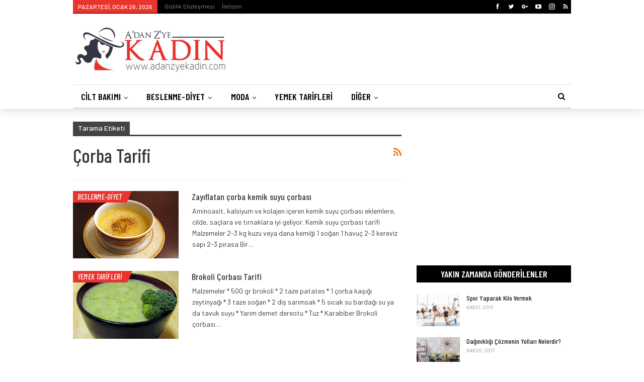

--- FILE ---
content_type: text/html; charset=UTF-8
request_url: https://www.adanzyekadin.com/etiket/corba-tarifi/
body_size: 11713
content:
	<!DOCTYPE html>
		<!--[if IE 8]>
	<html class="ie ie8" lang="tr"> <![endif]-->
	<!--[if IE 9]>
	<html class="ie ie9" lang="tr"> <![endif]-->
	<!--[if gt IE 9]><!-->
<html lang="tr"> <!--<![endif]-->
	<head>
				<meta charset="UTF-8">
		<meta http-equiv="X-UA-Compatible" content="IE=edge">
		<meta name="viewport" content="width=device-width, initial-scale=1.0">
		<link rel="pingback" href=""/>

		<title>çorba tarifi &#8211; A&#039;dan Z&#039;ye Kadın</title>
	<style>img:is([sizes="auto" i], [sizes^="auto," i]) { contain-intrinsic-size: 3000px 1500px }</style>
	
<!-- Better Open Graph, Schema.org & Twitter Integration -->
<meta property="og:locale" content="tr_tr"/>
<meta property="og:site_name" content="A&#039;dan Z&#039;ye Kadın"/>
<meta property="og:url" content="https://www.adanzyekadin.com/etiket/corba-tarifi/"/>
<meta property="og:title" content="Archives"/>
<meta property="og:description" content="Kadınlar için herşey."/>
<meta property="og:type" content="website"/>
<meta name="twitter:card" content="summary"/>
<meta name="twitter:url" content="https://www.adanzyekadin.com/etiket/corba-tarifi/"/>
<meta name="twitter:title" content="Archives"/>
<meta name="twitter:description" content="Kadınlar için herşey."/>
<!-- / Better Open Graph, Schema.org & Twitter Integration. -->
<meta name="robots" content="index, follow" />
<meta name="googlebot" content="index, follow, max-snippet:-1, max-image-preview:large, max-video-preview:-1" />
<meta name="bingbot" content="index, follow, max-snippet:-1, max-image-preview:large, max-video-preview:-1" />
<link rel="canonical" href="https://www.adanzyekadin.com/etiket/corba-tarifi/" />
<meta property="og:url" content="https://www.adanzyekadin.com/etiket/corba-tarifi/" />
<meta property="og:site_name" content="A&#039;dan Z&#039;ye Kadın" />
<meta property="og:locale" content="tr_TR" />
<meta property="og:type" content="object" />
<meta property="og:title" content="çorba tarifi - A&#039;dan Z&#039;ye Kadın" />
<meta name="twitter:card" content="summary" />
<meta name="twitter:creator" content="@https://twitter.com/adanzyekadin" />
<meta name="twitter:title" content="çorba tarifi - A&#039;dan Z&#039;ye Kadın" />
<link rel='dns-prefetch' href='//fonts.googleapis.com' />
<link rel="alternate" type="application/rss+xml" title="A&#039;dan Z&#039;ye Kadın &raquo; akışı" href="https://www.adanzyekadin.com/feed/" />
<link rel="alternate" type="application/rss+xml" title="A&#039;dan Z&#039;ye Kadın &raquo; yorum akışı" href="https://www.adanzyekadin.com/comments/feed/" />
<link rel="alternate" type="application/rss+xml" title="A&#039;dan Z&#039;ye Kadın &raquo; çorba tarifi etiket akışı" href="https://www.adanzyekadin.com/etiket/corba-tarifi/feed/" />
<script type="text/javascript">
/* <![CDATA[ */
window._wpemojiSettings = {"baseUrl":"https:\/\/s.w.org\/images\/core\/emoji\/15.0.3\/72x72\/","ext":".png","svgUrl":"https:\/\/s.w.org\/images\/core\/emoji\/15.0.3\/svg\/","svgExt":".svg","source":{"concatemoji":"https:\/\/www.adanzyekadin.com\/wp-includes\/js\/wp-emoji-release.min.js?ver=6.7.4"}};
/*! This file is auto-generated */
!function(i,n){var o,s,e;function c(e){try{var t={supportTests:e,timestamp:(new Date).valueOf()};sessionStorage.setItem(o,JSON.stringify(t))}catch(e){}}function p(e,t,n){e.clearRect(0,0,e.canvas.width,e.canvas.height),e.fillText(t,0,0);var t=new Uint32Array(e.getImageData(0,0,e.canvas.width,e.canvas.height).data),r=(e.clearRect(0,0,e.canvas.width,e.canvas.height),e.fillText(n,0,0),new Uint32Array(e.getImageData(0,0,e.canvas.width,e.canvas.height).data));return t.every(function(e,t){return e===r[t]})}function u(e,t,n){switch(t){case"flag":return n(e,"\ud83c\udff3\ufe0f\u200d\u26a7\ufe0f","\ud83c\udff3\ufe0f\u200b\u26a7\ufe0f")?!1:!n(e,"\ud83c\uddfa\ud83c\uddf3","\ud83c\uddfa\u200b\ud83c\uddf3")&&!n(e,"\ud83c\udff4\udb40\udc67\udb40\udc62\udb40\udc65\udb40\udc6e\udb40\udc67\udb40\udc7f","\ud83c\udff4\u200b\udb40\udc67\u200b\udb40\udc62\u200b\udb40\udc65\u200b\udb40\udc6e\u200b\udb40\udc67\u200b\udb40\udc7f");case"emoji":return!n(e,"\ud83d\udc26\u200d\u2b1b","\ud83d\udc26\u200b\u2b1b")}return!1}function f(e,t,n){var r="undefined"!=typeof WorkerGlobalScope&&self instanceof WorkerGlobalScope?new OffscreenCanvas(300,150):i.createElement("canvas"),a=r.getContext("2d",{willReadFrequently:!0}),o=(a.textBaseline="top",a.font="600 32px Arial",{});return e.forEach(function(e){o[e]=t(a,e,n)}),o}function t(e){var t=i.createElement("script");t.src=e,t.defer=!0,i.head.appendChild(t)}"undefined"!=typeof Promise&&(o="wpEmojiSettingsSupports",s=["flag","emoji"],n.supports={everything:!0,everythingExceptFlag:!0},e=new Promise(function(e){i.addEventListener("DOMContentLoaded",e,{once:!0})}),new Promise(function(t){var n=function(){try{var e=JSON.parse(sessionStorage.getItem(o));if("object"==typeof e&&"number"==typeof e.timestamp&&(new Date).valueOf()<e.timestamp+604800&&"object"==typeof e.supportTests)return e.supportTests}catch(e){}return null}();if(!n){if("undefined"!=typeof Worker&&"undefined"!=typeof OffscreenCanvas&&"undefined"!=typeof URL&&URL.createObjectURL&&"undefined"!=typeof Blob)try{var e="postMessage("+f.toString()+"("+[JSON.stringify(s),u.toString(),p.toString()].join(",")+"));",r=new Blob([e],{type:"text/javascript"}),a=new Worker(URL.createObjectURL(r),{name:"wpTestEmojiSupports"});return void(a.onmessage=function(e){c(n=e.data),a.terminate(),t(n)})}catch(e){}c(n=f(s,u,p))}t(n)}).then(function(e){for(var t in e)n.supports[t]=e[t],n.supports.everything=n.supports.everything&&n.supports[t],"flag"!==t&&(n.supports.everythingExceptFlag=n.supports.everythingExceptFlag&&n.supports[t]);n.supports.everythingExceptFlag=n.supports.everythingExceptFlag&&!n.supports.flag,n.DOMReady=!1,n.readyCallback=function(){n.DOMReady=!0}}).then(function(){return e}).then(function(){var e;n.supports.everything||(n.readyCallback(),(e=n.source||{}).concatemoji?t(e.concatemoji):e.wpemoji&&e.twemoji&&(t(e.twemoji),t(e.wpemoji)))}))}((window,document),window._wpemojiSettings);
/* ]]> */
</script>
<style id='wp-emoji-styles-inline-css' type='text/css'>

	img.wp-smiley, img.emoji {
		display: inline !important;
		border: none !important;
		box-shadow: none !important;
		height: 1em !important;
		width: 1em !important;
		margin: 0 0.07em !important;
		vertical-align: -0.1em !important;
		background: none !important;
		padding: 0 !important;
	}
</style>
<link rel='stylesheet' id='wp-block-library-css' href='https://www.adanzyekadin.com/wp-includes/css/dist/block-library/style.min.css?ver=6.7.4' type='text/css' media='all' />
<style id='classic-theme-styles-inline-css' type='text/css'>
/*! This file is auto-generated */
.wp-block-button__link{color:#fff;background-color:#32373c;border-radius:9999px;box-shadow:none;text-decoration:none;padding:calc(.667em + 2px) calc(1.333em + 2px);font-size:1.125em}.wp-block-file__button{background:#32373c;color:#fff;text-decoration:none}
</style>
<style id='global-styles-inline-css' type='text/css'>
:root{--wp--preset--aspect-ratio--square: 1;--wp--preset--aspect-ratio--4-3: 4/3;--wp--preset--aspect-ratio--3-4: 3/4;--wp--preset--aspect-ratio--3-2: 3/2;--wp--preset--aspect-ratio--2-3: 2/3;--wp--preset--aspect-ratio--16-9: 16/9;--wp--preset--aspect-ratio--9-16: 9/16;--wp--preset--color--black: #000000;--wp--preset--color--cyan-bluish-gray: #abb8c3;--wp--preset--color--white: #ffffff;--wp--preset--color--pale-pink: #f78da7;--wp--preset--color--vivid-red: #cf2e2e;--wp--preset--color--luminous-vivid-orange: #ff6900;--wp--preset--color--luminous-vivid-amber: #fcb900;--wp--preset--color--light-green-cyan: #7bdcb5;--wp--preset--color--vivid-green-cyan: #00d084;--wp--preset--color--pale-cyan-blue: #8ed1fc;--wp--preset--color--vivid-cyan-blue: #0693e3;--wp--preset--color--vivid-purple: #9b51e0;--wp--preset--gradient--vivid-cyan-blue-to-vivid-purple: linear-gradient(135deg,rgba(6,147,227,1) 0%,rgb(155,81,224) 100%);--wp--preset--gradient--light-green-cyan-to-vivid-green-cyan: linear-gradient(135deg,rgb(122,220,180) 0%,rgb(0,208,130) 100%);--wp--preset--gradient--luminous-vivid-amber-to-luminous-vivid-orange: linear-gradient(135deg,rgba(252,185,0,1) 0%,rgba(255,105,0,1) 100%);--wp--preset--gradient--luminous-vivid-orange-to-vivid-red: linear-gradient(135deg,rgba(255,105,0,1) 0%,rgb(207,46,46) 100%);--wp--preset--gradient--very-light-gray-to-cyan-bluish-gray: linear-gradient(135deg,rgb(238,238,238) 0%,rgb(169,184,195) 100%);--wp--preset--gradient--cool-to-warm-spectrum: linear-gradient(135deg,rgb(74,234,220) 0%,rgb(151,120,209) 20%,rgb(207,42,186) 40%,rgb(238,44,130) 60%,rgb(251,105,98) 80%,rgb(254,248,76) 100%);--wp--preset--gradient--blush-light-purple: linear-gradient(135deg,rgb(255,206,236) 0%,rgb(152,150,240) 100%);--wp--preset--gradient--blush-bordeaux: linear-gradient(135deg,rgb(254,205,165) 0%,rgb(254,45,45) 50%,rgb(107,0,62) 100%);--wp--preset--gradient--luminous-dusk: linear-gradient(135deg,rgb(255,203,112) 0%,rgb(199,81,192) 50%,rgb(65,88,208) 100%);--wp--preset--gradient--pale-ocean: linear-gradient(135deg,rgb(255,245,203) 0%,rgb(182,227,212) 50%,rgb(51,167,181) 100%);--wp--preset--gradient--electric-grass: linear-gradient(135deg,rgb(202,248,128) 0%,rgb(113,206,126) 100%);--wp--preset--gradient--midnight: linear-gradient(135deg,rgb(2,3,129) 0%,rgb(40,116,252) 100%);--wp--preset--font-size--small: 13px;--wp--preset--font-size--medium: 20px;--wp--preset--font-size--large: 36px;--wp--preset--font-size--x-large: 42px;--wp--preset--spacing--20: 0.44rem;--wp--preset--spacing--30: 0.67rem;--wp--preset--spacing--40: 1rem;--wp--preset--spacing--50: 1.5rem;--wp--preset--spacing--60: 2.25rem;--wp--preset--spacing--70: 3.38rem;--wp--preset--spacing--80: 5.06rem;--wp--preset--shadow--natural: 6px 6px 9px rgba(0, 0, 0, 0.2);--wp--preset--shadow--deep: 12px 12px 50px rgba(0, 0, 0, 0.4);--wp--preset--shadow--sharp: 6px 6px 0px rgba(0, 0, 0, 0.2);--wp--preset--shadow--outlined: 6px 6px 0px -3px rgba(255, 255, 255, 1), 6px 6px rgba(0, 0, 0, 1);--wp--preset--shadow--crisp: 6px 6px 0px rgba(0, 0, 0, 1);}:where(.is-layout-flex){gap: 0.5em;}:where(.is-layout-grid){gap: 0.5em;}body .is-layout-flex{display: flex;}.is-layout-flex{flex-wrap: wrap;align-items: center;}.is-layout-flex > :is(*, div){margin: 0;}body .is-layout-grid{display: grid;}.is-layout-grid > :is(*, div){margin: 0;}:where(.wp-block-columns.is-layout-flex){gap: 2em;}:where(.wp-block-columns.is-layout-grid){gap: 2em;}:where(.wp-block-post-template.is-layout-flex){gap: 1.25em;}:where(.wp-block-post-template.is-layout-grid){gap: 1.25em;}.has-black-color{color: var(--wp--preset--color--black) !important;}.has-cyan-bluish-gray-color{color: var(--wp--preset--color--cyan-bluish-gray) !important;}.has-white-color{color: var(--wp--preset--color--white) !important;}.has-pale-pink-color{color: var(--wp--preset--color--pale-pink) !important;}.has-vivid-red-color{color: var(--wp--preset--color--vivid-red) !important;}.has-luminous-vivid-orange-color{color: var(--wp--preset--color--luminous-vivid-orange) !important;}.has-luminous-vivid-amber-color{color: var(--wp--preset--color--luminous-vivid-amber) !important;}.has-light-green-cyan-color{color: var(--wp--preset--color--light-green-cyan) !important;}.has-vivid-green-cyan-color{color: var(--wp--preset--color--vivid-green-cyan) !important;}.has-pale-cyan-blue-color{color: var(--wp--preset--color--pale-cyan-blue) !important;}.has-vivid-cyan-blue-color{color: var(--wp--preset--color--vivid-cyan-blue) !important;}.has-vivid-purple-color{color: var(--wp--preset--color--vivid-purple) !important;}.has-black-background-color{background-color: var(--wp--preset--color--black) !important;}.has-cyan-bluish-gray-background-color{background-color: var(--wp--preset--color--cyan-bluish-gray) !important;}.has-white-background-color{background-color: var(--wp--preset--color--white) !important;}.has-pale-pink-background-color{background-color: var(--wp--preset--color--pale-pink) !important;}.has-vivid-red-background-color{background-color: var(--wp--preset--color--vivid-red) !important;}.has-luminous-vivid-orange-background-color{background-color: var(--wp--preset--color--luminous-vivid-orange) !important;}.has-luminous-vivid-amber-background-color{background-color: var(--wp--preset--color--luminous-vivid-amber) !important;}.has-light-green-cyan-background-color{background-color: var(--wp--preset--color--light-green-cyan) !important;}.has-vivid-green-cyan-background-color{background-color: var(--wp--preset--color--vivid-green-cyan) !important;}.has-pale-cyan-blue-background-color{background-color: var(--wp--preset--color--pale-cyan-blue) !important;}.has-vivid-cyan-blue-background-color{background-color: var(--wp--preset--color--vivid-cyan-blue) !important;}.has-vivid-purple-background-color{background-color: var(--wp--preset--color--vivid-purple) !important;}.has-black-border-color{border-color: var(--wp--preset--color--black) !important;}.has-cyan-bluish-gray-border-color{border-color: var(--wp--preset--color--cyan-bluish-gray) !important;}.has-white-border-color{border-color: var(--wp--preset--color--white) !important;}.has-pale-pink-border-color{border-color: var(--wp--preset--color--pale-pink) !important;}.has-vivid-red-border-color{border-color: var(--wp--preset--color--vivid-red) !important;}.has-luminous-vivid-orange-border-color{border-color: var(--wp--preset--color--luminous-vivid-orange) !important;}.has-luminous-vivid-amber-border-color{border-color: var(--wp--preset--color--luminous-vivid-amber) !important;}.has-light-green-cyan-border-color{border-color: var(--wp--preset--color--light-green-cyan) !important;}.has-vivid-green-cyan-border-color{border-color: var(--wp--preset--color--vivid-green-cyan) !important;}.has-pale-cyan-blue-border-color{border-color: var(--wp--preset--color--pale-cyan-blue) !important;}.has-vivid-cyan-blue-border-color{border-color: var(--wp--preset--color--vivid-cyan-blue) !important;}.has-vivid-purple-border-color{border-color: var(--wp--preset--color--vivid-purple) !important;}.has-vivid-cyan-blue-to-vivid-purple-gradient-background{background: var(--wp--preset--gradient--vivid-cyan-blue-to-vivid-purple) !important;}.has-light-green-cyan-to-vivid-green-cyan-gradient-background{background: var(--wp--preset--gradient--light-green-cyan-to-vivid-green-cyan) !important;}.has-luminous-vivid-amber-to-luminous-vivid-orange-gradient-background{background: var(--wp--preset--gradient--luminous-vivid-amber-to-luminous-vivid-orange) !important;}.has-luminous-vivid-orange-to-vivid-red-gradient-background{background: var(--wp--preset--gradient--luminous-vivid-orange-to-vivid-red) !important;}.has-very-light-gray-to-cyan-bluish-gray-gradient-background{background: var(--wp--preset--gradient--very-light-gray-to-cyan-bluish-gray) !important;}.has-cool-to-warm-spectrum-gradient-background{background: var(--wp--preset--gradient--cool-to-warm-spectrum) !important;}.has-blush-light-purple-gradient-background{background: var(--wp--preset--gradient--blush-light-purple) !important;}.has-blush-bordeaux-gradient-background{background: var(--wp--preset--gradient--blush-bordeaux) !important;}.has-luminous-dusk-gradient-background{background: var(--wp--preset--gradient--luminous-dusk) !important;}.has-pale-ocean-gradient-background{background: var(--wp--preset--gradient--pale-ocean) !important;}.has-electric-grass-gradient-background{background: var(--wp--preset--gradient--electric-grass) !important;}.has-midnight-gradient-background{background: var(--wp--preset--gradient--midnight) !important;}.has-small-font-size{font-size: var(--wp--preset--font-size--small) !important;}.has-medium-font-size{font-size: var(--wp--preset--font-size--medium) !important;}.has-large-font-size{font-size: var(--wp--preset--font-size--large) !important;}.has-x-large-font-size{font-size: var(--wp--preset--font-size--x-large) !important;}
:where(.wp-block-post-template.is-layout-flex){gap: 1.25em;}:where(.wp-block-post-template.is-layout-grid){gap: 1.25em;}
:where(.wp-block-columns.is-layout-flex){gap: 2em;}:where(.wp-block-columns.is-layout-grid){gap: 2em;}
:root :where(.wp-block-pullquote){font-size: 1.5em;line-height: 1.6;}
</style>
<link rel='stylesheet' id='better-framework-main-fonts-css' href='https://fonts.googleapis.com/css?family=Barlow:400,500%7CBarlow+Condensed:500italic,600,400,500' type='text/css' media='all' />
<script type="text/javascript" src="https://www.adanzyekadin.com/wp-includes/js/jquery/jquery.min.js?ver=3.7.1" id="jquery-core-js"></script>
<script type="text/javascript" src="https://www.adanzyekadin.com/wp-includes/js/jquery/jquery-migrate.min.js?ver=3.4.1" id="jquery-migrate-js"></script>
<!--[if lt IE 9]>
<script type="text/javascript" src="https://www.adanzyekadin.com/wp-content/themes/kadin/includes/libs/better-framework/assets/js/html5shiv.min.js?ver=3.7.2" id="bf-html5shiv-js"></script>
<![endif]-->
<!--[if lt IE 9]>
<script type="text/javascript" src="https://www.adanzyekadin.com/wp-content/themes/kadin/includes/libs/better-framework/assets/js/respond.min.js?ver=3.7.2" id="bf-respond-js"></script>
<![endif]-->
<link rel="https://api.w.org/" href="https://www.adanzyekadin.com/wp-json/" /><link rel="alternate" title="JSON" type="application/json" href="https://www.adanzyekadin.com/wp-json/wp/v2/tags/343" /><link rel="EditURI" type="application/rsd+xml" title="RSD" href="https://www.adanzyekadin.com/xmlrpc.php?rsd" />
<meta name="generator" content="WordPress 6.7.4" />
<meta name="generator" content="Powered by WPBakery Page Builder - drag and drop page builder for WordPress."/>
<script type="application/ld+json">{
    "@context": "http:\/\/schema.org\/",
    "@type": "organization",
    "@id": "#organization",
    "logo": {
        "@type": "ImageObject",
        "url": "https:\/\/www.adanzyekadin.com\/wp-content\/uploads\/2018\/05\/azkadin-logo.png"
    },
    "url": "https:\/\/www.adanzyekadin.com\/",
    "name": "A&#039;dan Z&#039;ye Kad\u0131n",
    "description": "Kad\u0131nlar i\u00e7in her\u015fey."
}</script>
<script type="application/ld+json">{
    "@context": "http:\/\/schema.org\/",
    "@type": "WebSite",
    "name": "A&#039;dan Z&#039;ye Kad\u0131n",
    "alternateName": "Kad\u0131nlar i\u00e7in her\u015fey.",
    "url": "https:\/\/www.adanzyekadin.com\/"
}</script>
<link rel='stylesheet' id='bf-minifed-css-1' href='https://www.adanzyekadin.com/wp-content/bs-booster-cache/d7d992cf185ea53620d86d177b7fe465.css' type='text/css' media='all' />
<link rel='stylesheet' id='5.2.0-1692980322' href='https://www.adanzyekadin.com/wp-content/bs-booster-cache/46434aa6ba2869c6ccbea8afe9b992f1.css' type='text/css' media='all' />
<noscript><style> .wpb_animate_when_almost_visible { opacity: 1; }</style></noscript>	</head>

<body class="archive tag tag-corba-tarifi tag-343 active-light-box ltr close-rh page-layout-2-col-right full-width main-menu-sticky-smart active-ajax-search  bs-hide-ha wpb-js-composer js-comp-ver-6.10.0 vc_responsive bs-ll-a" dir="ltr">
		<div class="main-wrap content-main-wrap">
			<header id="header" class="site-header header-style-2 boxed" itemscope="itemscope" itemtype="https://schema.org/WPHeader">

		<section class="topbar topbar-style-1 hidden-xs hidden-xs">
	<div class="content-wrap">
		<div class="container">
			<div class="topbar-inner clearfix">

									<div class="section-links">
								<div  class="  better-studio-shortcode bsc-clearfix better-social-counter style-button not-colored in-4-col">
						<ul class="social-list bsc-clearfix"><li class="social-item facebook"><a href = "https://www.facebook.com/adanzyekadin" target = "_blank" > <i class="item-icon bsfi-facebook" ></i><span class="item-title" > Likes </span> </a> </li> <li class="social-item twitter"><a href = "https://twitter.com/adanzyekadin" target = "_blank" > <i class="item-icon bsfi-twitter" ></i><span class="item-title" > Followers </span> </a> </li> <li class="social-item google"><a href = "https://plus.google.com/adanzyekadin" target = "_blank" > <i class="item-icon bsfi-google" ></i><span class="item-title" > Followers </span> </a> </li> <li class="social-item youtube"><a href = "" target = "_blank" > <i class="item-icon bsfi-youtube" ></i><span class="item-title" > Subscribers </span> </a> </li> <li class="social-item instagram"><a href = "https://instagram.com/" target = "_blank" > <i class="item-icon bsfi-instagram" ></i><span class="item-title" > Followers </span> </a> </li> <li class="social-item rss"><a href = "https://www.adanzyekadin.com/feed/rss/" target = "_blank" > <i class="item-icon bsfi-rss" ></i><span class="item-title" > Subscribe </span> </a> </li> 			</ul>
		</div>
							</div>
				
				<div class="section-menu">
						<div id="menu-top" class="menu top-menu-wrapper" role="navigation" itemscope="itemscope" itemtype="https://schema.org/SiteNavigationElement">
		<nav class="top-menu-container">

			<ul id="top-navigation" class="top-menu menu clearfix bsm-pure">
									<li id="topbar-date" class="menu-item menu-item-date">
					<span
						class="topbar-date">Pazartesi, Ocak 26, 2026</span>
					</li>
					<li id="menu-item-4574" class="menu-item menu-item-type-post_type menu-item-object-page better-anim-fade menu-item-4574"><a href="https://www.adanzyekadin.com/gizlilik-sozlesmesi/">Gizlilik Sözleşmesi</a></li>
<li id="menu-item-4545" class="menu-item menu-item-type-post_type menu-item-object-page better-anim-fade menu-item-4545"><a href="https://www.adanzyekadin.com/iletisim/">İletişim</a></li>
			</ul>

		</nav>
	</div>
				</div>
			</div>
		</div>
	</div>
</section>
		<div class="header-inner">
			<div class="content-wrap">
				<div class="container">
					<div class="row">
						<div class="row-height">
							<div class="logo-col col-xs-4">
								<div class="col-inside">
									<div id="site-branding" class="site-branding">
	<p  id="site-title" class="logo h1 img-logo">
	<a href="https://www.adanzyekadin.com/" itemprop="url" rel="home">
					<img id="site-logo" src="https://www.adanzyekadin.com/wp-content/uploads/2018/05/azkadin-logo.png"
			     alt="A&#039;dan Z&#039;ye Kadın"  data-bsrjs="https://www.adanzyekadin.com/wp-content/uploads/2018/05/azkadin-logo.png"  />

			<span class="site-title">A'dan Z'ye Kadın - Kadınlar için herşey.</span>
				</a>
</p>
</div><!-- .site-branding -->
								</div>
							</div>
															<div class="sidebar-col col-xs-8">
									<div class="col-inside">
										<aside id="sidebar" class="sidebar" role="complementary" itemscope="itemscope" itemtype="https://schema.org/WPSideBar">
											<div class="bsac bsac-clearfix adloc-is-banner adloc-show-desktop adloc-show-tablet-portrait adloc-show-tablet-landscape adloc-show-phone location-header_aside_logo bsac-align-right bsac-column-1"><div id="bsac-4769-1067443414" class="bsac-container bsac-type-code " itemscope="" itemtype="https://schema.org/WPAdBlock" data-adid="4769" data-type="code"><span id="bsac-4769-1067443414-place"></span><script async src="//pagead2.googlesyndication.com/pagead/js/adsbygoogle.js"></script><script type="text/javascript">var betterads_screen_width = document.body.clientWidth;betterads_el = document.getElementById('bsac-4769-1067443414');             if (betterads_el.getBoundingClientRect().width) {     betterads_el_width_raw = betterads_el_width = betterads_el.getBoundingClientRect().width;    } else {     betterads_el_width_raw = betterads_el_width = betterads_el.offsetWidth;    }        var size = ["125", "125"];    if ( betterads_el_width >= 728 )      betterads_el_width = ["728", "90"];    else if ( betterads_el_width >= 468 )     betterads_el_width = ["468", "60"];    else if ( betterads_el_width >= 336 )     betterads_el_width = ["336", "280"];    else if ( betterads_el_width >= 300 )     betterads_el_width = ["300", "250"];    else if ( betterads_el_width >= 250 )     betterads_el_width = ["250", "250"];    else if ( betterads_el_width >= 200 )     betterads_el_width = ["200", "200"];    else if ( betterads_el_width >= 180 )     betterads_el_width = ["180", "150"]; if ( betterads_screen_width >= 1140 ) {          document.getElementById('bsac-4769-1067443414-place').innerHTML = '<ins class="adsbygoogle" style="display:inline-block;width:728px;height:90px"  data-ad-client="ca-pub-6717369871015055"  data-ad-slot="8508499548" ></ins>';          (adsbygoogle = window.adsbygoogle || []).push({});         }else if ( betterads_screen_width >= 1019  && betterads_screen_width < 1140 ) { document.getElementById('bsac-4769-1067443414-place').innerHTML = '<ins class="adsbygoogle" style="display:inline-block;width:' + betterads_el_width[0] + 'px;height:' + betterads_el_width[1] + 'px"  data-ad-client="ca-pub-6717369871015055"  data-ad-slot="8508499548" ></ins>';         (adsbygoogle = window.adsbygoogle || []).push({});}else if ( betterads_screen_width >= 768  && betterads_screen_width < 1019 ) { document.getElementById('bsac-4769-1067443414-place').innerHTML = '<ins class="adsbygoogle" style="display:inline-block;width:' + betterads_el_width[0] + 'px;height:' + betterads_el_width[1] + 'px"  data-ad-client="ca-pub-6717369871015055"  data-ad-slot="8508499548" ></ins>';         (adsbygoogle = window.adsbygoogle || []).push({});}else if ( betterads_screen_width < 768 ) { document.getElementById('bsac-4769-1067443414-place').innerHTML = '<ins class="adsbygoogle" style="display:inline-block;width:' + betterads_el_width[0] + 'px;height:' + betterads_el_width[1] + 'px"  data-ad-client="ca-pub-6717369871015055"  data-ad-slot="8508499548" ></ins>';         (adsbygoogle = window.adsbygoogle || []).push({});}</script></div></div>										</aside>
									</div>
								</div>
														</div>
					</div>
				</div>
			</div>
		</div>

		<div id="menu-main" class="menu main-menu-wrapper show-search-item menu-actions-btn-width-1" role="navigation" itemscope="itemscope" itemtype="https://schema.org/SiteNavigationElement">
	<div class="main-menu-inner">
		<div class="content-wrap">
			<div class="container">

				<nav class="main-menu-container">
					<ul id="main-navigation" class="main-menu menu bsm-pure clearfix">
						<li id="menu-item-456" class="menu-item menu-item-type-taxonomy menu-item-object-category menu-term-15 better-anim-fade menu-item-has-children menu-item-has-mega menu-item-mega-link-list menu-item-456"><a href="https://www.adanzyekadin.com/kategori/cilt-bakimi/">Cilt Bakımı</a>
<!-- Mega Menu Start -->
	<div class="mega-menu mega-type-link-list">
		<ul class="mega-links">
					</ul>
	</div>

<!-- Mega Menu End -->
</li>
<li id="menu-item-458" class="menu-item menu-item-type-taxonomy menu-item-object-category menu-term-16 better-anim-fade menu-item-has-children menu-item-has-mega menu-item-mega-link-list menu-item-458"><a href="https://www.adanzyekadin.com/kategori/diyet/">Beslenme-Diyet</a>
<!-- Mega Menu Start -->
	<div class="mega-menu mega-type-link-list">
		<ul class="mega-links">
					</ul>
	</div>

<!-- Mega Menu End -->
</li>
<li id="menu-item-463" class="menu-item menu-item-type-taxonomy menu-item-object-category menu-term-17 better-anim-fade menu-item-has-children menu-item-has-mega menu-item-mega-link-list menu-item-463"><a href="https://www.adanzyekadin.com/kategori/moda/">Moda</a>
<!-- Mega Menu Start -->
	<div class="mega-menu mega-type-link-list">
		<ul class="mega-links">
					</ul>
	</div>

<!-- Mega Menu End -->
</li>
<li id="menu-item-1185" class="menu-item menu-item-type-taxonomy menu-item-object-category menu-term-144 better-anim-fade menu-item-1185"><a href="https://www.adanzyekadin.com/kategori/yemek-tarifleri/">Yemek Tarifleri</a></li>
<li id="menu-item-468" class="menu-item menu-item-type-custom menu-item-object-custom menu-item-has-children better-anim-fade menu-item-has-children menu-item-has-mega menu-item-mega-link-list menu-item-468"><a href="#">Diğer</a>
<!-- Mega Menu Start -->
	<div class="mega-menu mega-type-link-list">
		<ul class="mega-links">
				<li id="menu-item-462" class="menu-item menu-item-type-taxonomy menu-item-object-category menu-term-102 better-anim-fade menu-item-462"><a href="https://www.adanzyekadin.com/kategori/kisisel-gelisim/">Kişisel Gelişim</a></li>
	<li id="menu-item-461" class="menu-item menu-item-type-taxonomy menu-item-object-category menu-term-19 better-anim-fade menu-item-461"><a href="https://www.adanzyekadin.com/kategori/hamilelik/">Hamilelik</a></li>
	<li id="menu-item-460" class="menu-item menu-item-type-taxonomy menu-item-object-category menu-term-14 better-anim-fade menu-item-460"><a href="https://www.adanzyekadin.com/kategori/guzellik/">Güzellik</a></li>
	<li id="menu-item-465" class="menu-item menu-item-type-taxonomy menu-item-object-category menu-term-9 better-anim-fade menu-item-465"><a href="https://www.adanzyekadin.com/kategori/saglik/">Sağlık</a></li>
	<li id="menu-item-466" class="menu-item menu-item-type-taxonomy menu-item-object-category menu-term-18 better-anim-fade menu-item-466"><a href="https://www.adanzyekadin.com/kategori/spor/">Spor</a></li>
	<li id="menu-item-459" class="menu-item menu-item-type-taxonomy menu-item-object-category menu-term-157 better-anim-fade menu-item-459"><a href="https://www.adanzyekadin.com/kategori/ev-bakimi/">Ev Bakımı</a></li>
		</ul>
	</div>

<!-- Mega Menu End -->
</li>
					</ul><!-- #main-navigation -->
											<div class="menu-action-buttons width-1">
															<div class="search-container close">
									<span class="search-handler"><i class="fa fa-search"></i></span>

									<div class="search-box clearfix">
										<form role="search" method="get" class="search-form clearfix" action="https://www.adanzyekadin.com">
	<input type="search" class="search-field"
	       placeholder="Arama..."
	       value="" name="s"
	       title="Aramak:"
	       autocomplete="off">
	<input type="submit" class="search-submit" value="Arama">
</form><!-- .search-form -->
									</div>
								</div>
														</div>
										</nav><!-- .main-menu-container -->

			</div>
		</div>
	</div>
</div><!-- .menu -->
	</header><!-- .header -->
	<div class="rh-header clearfix light deferred-block-exclude">
		<div class="rh-container clearfix">

			<div class="menu-container close">
				<span class="menu-handler"><span class="lines"></span></span>
			</div><!-- .menu-container -->

			<div class="logo-container rh-img-logo">
				<a href="https://www.adanzyekadin.com/" itemprop="url" rel="home">
											<img src="https://www.adanzyekadin.com/wp-content/uploads/2018/05/azkadin-logo.png"
						     alt="A&#039;dan Z&#039;ye Kadın"  data-bsrjs="https://www.adanzyekadin.com/wp-content/uploads/2018/05/azkadin-logo.png"  />				</a>
			</div><!-- .logo-container -->
		</div><!-- .rh-container -->
	</div><!-- .rh-header -->
<div class="content-wrap">
		<main id="content" class="content-container">

		<div class="container layout-2-col layout-2-col-1 layout-right-sidebar">
			<div class="row main-section">
										<div class="col-sm-8 content-column">
							<section class="archive-title tag-title with-action">
	<div class="pre-title"><span>Tarama Etiketi</span></div>

	<div class="actions-container">
		<a class="rss-link" href="https://www.adanzyekadin.com/etiket/corba-tarifi/feed/"><i class="fa fa-rss"></i></a>
	</div>

	<h1 class="page-heading"><span class="h-title">çorba tarifi</span></h1>

	</section>
	<div class="listing listing-blog listing-blog-1 clearfix  columns-1">
		<article class="post-986 type-post format-standard has-post-thumbnail   listing-item listing-item-blog  listing-item-blog-1 main-term-16 bsw-6 ">
		<div class="item-inner clearfix">
							<div class="featured clearfix">
					<div class="term-badges floated"><span class="term-badge term-16"><a href="https://www.adanzyekadin.com/kategori/diyet/">Beslenme-Diyet</a></span></div>					<a  title="Zayıflatan çorba kemik suyu çorbası" data-src="https://www.adanzyekadin.com/wp-content/uploads/2015/03/çorba.jpg"							class="img-holder" href="https://www.adanzyekadin.com/zayiflatan-corba-kemik-suyu-corbasi/"></a>
									</div>
			<h2 class="title">			<a href="https://www.adanzyekadin.com/zayiflatan-corba-kemik-suyu-corbasi/" class="post-url post-title">
				Zayıflatan çorba kemik suyu çorbası			</a>
			</h2>				<div class="post-summary">
					Aminoasit, kalsiyum ve kolajen içeren kemik suyu çorbası eklemlere, cilde, saçlara ve tırnaklara iyi geliyor.
Kemik suyu çorbası tarifi
Malzemeler

2-3 kg kuzu veya dana kemiği
1 soğan
1 havuç
2-3 kereviz sapı
2-3 pırasa

Bir&hellip;				</div>
						</div>
	</article>
	<article class="post-665 type-post format-standard has-post-thumbnail   listing-item listing-item-blog  listing-item-blog-1 main-term-144 bsw-6 ">
		<div class="item-inner clearfix">
							<div class="featured clearfix">
					<div class="term-badges floated"><span class="term-badge term-144"><a href="https://www.adanzyekadin.com/kategori/yemek-tarifleri/">Yemek Tarifleri</a></span></div>					<a  title="Brokoli Çorbası Tarifi" data-src="https://www.adanzyekadin.com/wp-content/uploads/2014/12/kremali-brokoli-corbasi_2.jpg"							class="img-holder" href="https://www.adanzyekadin.com/brokoli-corbasi-tarifi/"></a>
									</div>
			<h2 class="title">			<a href="https://www.adanzyekadin.com/brokoli-corbasi-tarifi/" class="post-url post-title">
				Brokoli Çorbası Tarifi			</a>
			</h2>				<div class="post-summary">
					Malzemeler

* 500 gr brokoli

* 2 taze patates

* 1 çorba kaşığı zeytinyağı

* 3 taze soğan

* 2 diş sarımsak

* 5 sıcak su bardağı su ya da tavuk suyu

* Yarım demet dereotu

* Tuz

* Karabiber

Brokoli çorbası&hellip;				</div>
						</div>
	</article>
	</div>
							</div><!-- .content-column -->
												<div class="col-sm-4 sidebar-column sidebar-column-primary">
							<aside id="sidebar-primary-sidebar" class="sidebar" role="complementary" aria-label="Primary Sidebar Sidebar" itemscope="itemscope" itemtype="https://schema.org/WPSideBar">
	<div id="better-ads-2" class=" h-ni w-nt primary-sidebar-widget widget widget_better-ads"><div class="bsac bsac-clearfix  bsac-align-center bsac-column-1"><div id="bsac-1332-1645978113" class="bsac-container bsac-type-code " itemscope="" itemtype="https://schema.org/WPAdBlock" data-adid="1332" data-type="code"><span id="bsac-1332-1645978113-place"></span><script type="text/javascript">var betterads_screen_width = document.body.clientWidth;betterads_el = document.getElementById('bsac-1332-1645978113');             if (betterads_el.getBoundingClientRect().width) {     betterads_el_width_raw = betterads_el_width = betterads_el.getBoundingClientRect().width;    } else {     betterads_el_width_raw = betterads_el_width = betterads_el.offsetWidth;    }        var size = ["125", "125"];    if ( betterads_el_width >= 728 )      betterads_el_width = ["728", "90"];    else if ( betterads_el_width >= 468 )     betterads_el_width = ["468", "60"];    else if ( betterads_el_width >= 336 )     betterads_el_width = ["336", "280"];    else if ( betterads_el_width >= 300 )     betterads_el_width = ["300", "250"];    else if ( betterads_el_width >= 250 )     betterads_el_width = ["250", "250"];    else if ( betterads_el_width >= 200 )     betterads_el_width = ["200", "200"];    else if ( betterads_el_width >= 180 )     betterads_el_width = ["180", "150"]; if ( betterads_screen_width >= 1140 ) { document.getElementById('bsac-1332-1645978113-place').innerHTML = '<ins class="adsbygoogle" style="display:inline-block;width:' + betterads_el_width[0] + 'px;height:' + betterads_el_width[1] + 'px"  data-ad-client="ca-pub-6717369871015055"  data-ad-slot="8508499548" ></ins>';         (adsbygoogle = window.adsbygoogle || []).push({});}else if ( betterads_screen_width >= 1019  && betterads_screen_width < 1140 ) { document.getElementById('bsac-1332-1645978113-place').innerHTML = '<ins class="adsbygoogle" style="display:inline-block;width:' + betterads_el_width[0] + 'px;height:' + betterads_el_width[1] + 'px"  data-ad-client="ca-pub-6717369871015055"  data-ad-slot="8508499548" ></ins>';         (adsbygoogle = window.adsbygoogle || []).push({});}else if ( betterads_screen_width >= 768  && betterads_screen_width < 1019 ) { document.getElementById('bsac-1332-1645978113-place').innerHTML = '<ins class="adsbygoogle" style="display:inline-block;width:' + betterads_el_width[0] + 'px;height:' + betterads_el_width[1] + 'px"  data-ad-client="ca-pub-6717369871015055"  data-ad-slot="8508499548" ></ins>';         (adsbygoogle = window.adsbygoogle || []).push({});}else if ( betterads_screen_width < 768 ) { document.getElementById('bsac-1332-1645978113-place').innerHTML = '<ins class="adsbygoogle" style="display:inline-block;width:' + betterads_el_width[0] + 'px;height:' + betterads_el_width[1] + 'px"  data-ad-client="ca-pub-6717369871015055"  data-ad-slot="8508499548" ></ins>';         (adsbygoogle = window.adsbygoogle || []).push({});}</script></div></div></div><div id="bs-thumbnail-listing-1-2" class=" h-ni w-nt primary-sidebar-widget widget widget_bs-thumbnail-listing-1"><div class=" bs-listing bs-listing-listing-thumbnail-1 bs-listing-single-tab">			<p class="section-heading sh-t3 sh-s4 main-term-none">

			
									<span class="h-text main-term-none main-link">
						 yakın zamanda Gönderilenler					</span>
				
			
			</p>
				<div class="listing listing-thumbnail listing-tb-1 clearfix columns-1">
		<div class="post-1353 type-post format-standard has-post-thumbnail   listing-item listing-item-thumbnail listing-item-tb-1 main-term-18">
	<div class="item-inner clearfix">
					<div class="featured featured-type-featured-image">
				<a  title="Spor Yaparak Kilo Vermek" data-src="https://www.adanzyekadin.com/wp-content/uploads/2017/11/spor-kilo-verme-86x64.jpg" data-bs-srcset="{&quot;baseurl&quot;:&quot;https:\/\/www.adanzyekadin.com\/wp-content\/uploads\/2017\/11\/&quot;,&quot;sizes&quot;:{&quot;86&quot;:&quot;spor-kilo-verme-86x64.jpg&quot;,&quot;210&quot;:&quot;spor-kilo-verme-210x136.jpg&quot;,&quot;880&quot;:&quot;spor-kilo-verme.jpg&quot;}}"						class="img-holder" href="https://www.adanzyekadin.com/spor-yaparak-kilo-vermek/"></a>
							</div>
		<p class="title">		<a href="https://www.adanzyekadin.com/spor-yaparak-kilo-vermek/" class="post-url post-title">
			Spor Yaparak Kilo Vermek		</a>
		</p>		<div class="post-meta">

							<span class="time"><time class="post-published updated"
				                         datetime="2017-11-21T00:55:20+03:00">Kas 21, 2017</time></span>
						</div>
			</div>
	</div >
	<div class="post-1338 type-post format-standard has-post-thumbnail   listing-item listing-item-thumbnail listing-item-tb-1 main-term-157">
	<div class="item-inner clearfix">
					<div class="featured featured-type-featured-image">
				<a  title="Dağınıklığı Çözmenin Yolları Nelerdir?" data-src="https://www.adanzyekadin.com/wp-content/uploads/2017/11/daginiklik-86x64.jpg" data-bs-srcset="{&quot;baseurl&quot;:&quot;https:\/\/www.adanzyekadin.com\/wp-content\/uploads\/2017\/11\/&quot;,&quot;sizes&quot;:{&quot;86&quot;:&quot;daginiklik-86x64.jpg&quot;,&quot;210&quot;:&quot;daginiklik-210x136.jpg&quot;,&quot;1095&quot;:&quot;daginiklik.jpg&quot;}}"						class="img-holder" href="https://www.adanzyekadin.com/daginikligi-cozmenin-yollari-nelerdir/"></a>
							</div>
		<p class="title">		<a href="https://www.adanzyekadin.com/daginikligi-cozmenin-yollari-nelerdir/" class="post-url post-title">
			Dağınıklığı Çözmenin Yolları Nelerdir?		</a>
		</p>		<div class="post-meta">

							<span class="time"><time class="post-published updated"
				                         datetime="2017-11-20T21:16:58+03:00">Kas 20, 2017</time></span>
						</div>
			</div>
	</div >
	<div class="post-1334 type-post format-standard has-post-thumbnail   listing-item listing-item-thumbnail listing-item-tb-1 main-term-157">
	<div class="item-inner clearfix">
					<div class="featured featured-type-featured-image">
				<a  title="Banyonuzda Yer Açmak İçin 15 İpucu" data-src="https://www.adanzyekadin.com/wp-content/uploads/2017/11/banyo-86x64.jpg" data-bs-srcset="{&quot;baseurl&quot;:&quot;https:\/\/www.adanzyekadin.com\/wp-content\/uploads\/2017\/11\/&quot;,&quot;sizes&quot;:{&quot;86&quot;:&quot;banyo-86x64.jpg&quot;,&quot;210&quot;:&quot;banyo-210x136.jpg&quot;,&quot;800&quot;:&quot;banyo.jpg&quot;}}"						class="img-holder" href="https://www.adanzyekadin.com/banyonuzda-yer-acmak-icin-15-ipucu/"></a>
							</div>
		<p class="title">		<a href="https://www.adanzyekadin.com/banyonuzda-yer-acmak-icin-15-ipucu/" class="post-url post-title">
			Banyonuzda Yer Açmak İçin 15 İpucu		</a>
		</p>		<div class="post-meta">

							<span class="time"><time class="post-published updated"
				                         datetime="2017-11-20T13:52:46+03:00">Kas 20, 2017</time></span>
						</div>
			</div>
	</div >
	<div class="post-1168 type-post format-standard has-post-thumbnail   listing-item listing-item-thumbnail listing-item-tb-1 main-term-452">
	<div class="item-inner clearfix">
					<div class="featured featured-type-featured-image">
				<a  title="Kuvars Taşı Özellikleri" data-src="https://www.adanzyekadin.com/wp-content/uploads/2015/09/image1.jpg"						class="img-holder" href="https://www.adanzyekadin.com/kuvars-tasi-ozellikleri/"></a>
							</div>
		<p class="title">		<a href="https://www.adanzyekadin.com/kuvars-tasi-ozellikleri/" class="post-url post-title">
			Kuvars Taşı Özellikleri		</a>
		</p>		<div class="post-meta">

							<span class="time"><time class="post-published updated"
				                         datetime="2015-10-25T01:03:24+03:00">Eki 25, 2015</time></span>
						</div>
			</div>
	</div >
	</div>
	</div></div><div id="better-social-banner-2" class=" h-ni w-nt primary-sidebar-widget widget widget_better-social-banner">		<div  class="  better-studio-shortcode better-social-banner bsc-clearfix">
					</div>
		</div><div id="bs-likebox-2" class=" h-ni w-t primary-sidebar-widget widget widget_bs-likebox"><div class="section-heading sh-t3 sh-s4"><span class="h-text">Facebook </span></div>	<div  class="bs-shortcode bs-likebox ">
				<div class="fb-page"
		     data-href="https://www.facebook.com/adanzyekadin"
		     data-small-header="false"
		     data-adapt-container-width="true"
		     data-show-facepile="0"
		     data-locale="tr_TR"
		     data-show-posts="0">
			<div class="fb-xfbml-parse-ignore">
			</div>
		</div><!-- .fb-page -->
	</div><!-- .bs-likebox -->
</div><div id="bs-google-plus-2" class=" h-ni w-t primary-sidebar-widget widget widget_bs-google-plus"><div class="section-heading sh-t3 sh-s4"><span class="h-text">Google+</span></div>	<div  class="bs-shortcode bs-google-plus clearfix ">
					<div class="g-page google-plus-block" data-width="326"
			     data-href="https://plus.google.com/+adanzyekadin"
			     data-layout="landscape"
			     data-theme="light" data-rel="publisher"
			     data-showtagline="false"
			     data-lang="tr"
			     data-showcoverphoto="false"></div>
				</div><!-- .bs-google-plus -->
</div></aside>
						</div><!-- .primary-sidebar-column -->
									</div><!-- .main-section -->
		</div>

	</main><!-- main -->
	</div><!-- .content-wrap -->
	<footer id="site-footer" class="site-footer full-width">
				<div class="copy-footer">
			<div class="content-wrap">
				<div class="container">
						<div class="row">
		<div class="col-lg-12">
			<div id="menu-footer" class="menu footer-menu-wrapper" role="navigation" itemscope="itemscope" itemtype="https://schema.org/SiteNavigationElement">
				<nav class="footer-menu-container">
					<ul id="footer-navigation" class="footer-menu menu clearfix">
						<li class="menu-item menu-item-type-post_type menu-item-object-page better-anim-fade menu-item-4574"><a href="https://www.adanzyekadin.com/gizlilik-sozlesmesi/">Gizlilik Sözleşmesi</a></li>
<li class="menu-item menu-item-type-post_type menu-item-object-page better-anim-fade menu-item-4545"><a href="https://www.adanzyekadin.com/iletisim/">İletişim</a></li>
					</ul>
				</nav>
			</div>
		</div>
	</div>
					<div class="row footer-copy-row">
						<div class="copy-1 col-lg-6 col-md-6 col-sm-6 col-xs-12">
							© 2026 - A&#039;dan Z&#039;ye Kadın. All Rights Reserved.						</div>
						<div class="copy-2 col-lg-6 col-md-6 col-sm-6 col-xs-12">
													</div>
					</div>
				</div>
			</div>
		</div>
	</footer><!-- .footer -->
		</div><!-- .main-wrap -->
			<span class="back-top"><i class="fa fa-arrow-up"></i></span>

<!-- Global site tag (gtag.js) - Google Analytics -->
<script async src="https://www.googletagmanager.com/gtag/js?id=UA-97828971-1"></script>
<script>
  window.dataLayer = window.dataLayer || [];
  function gtag(){dataLayer.push(arguments);}
  gtag('js', new Date());

  gtag('config', 'UA-97828971-1');
</script>
<script type="text/javascript" id="publisher-theme-pagination-js-extra">
/* <![CDATA[ */
var bs_pagination_loc = {"loading":"<div class=\"bs-loading\"><div><\/div><div><\/div><div><\/div><div><\/div><div><\/div><div><\/div><div><\/div><div><\/div><div><\/div><\/div>"};
/* ]]> */
</script>
<script type="text/javascript" id="better-bam-js-extra">
/* <![CDATA[ */
var better_bam_loc = {"ajax_url":"https:\/\/www.adanzyekadin.com\/wp-admin\/admin-ajax.php"};
/* ]]> */
</script>
<script type="text/javascript" id="smart-lists-pack-pro-js-extra">
/* <![CDATA[ */
var bs_smart_lists_loc = {"translations":{"nav_next":"Next","nav_prev":"Prev","trans_x_of_y":"%1$s of %2$s","trans_page_x_of_y":"Page %1$s of %2$s"}};
/* ]]> */
</script>
<script type="text/javascript" id="publisher-js-extra">
/* <![CDATA[ */
var publisher_theme_global_loc = {"page":{"boxed":"full-width"},"header":{"style":"style-2","boxed":"boxed"},"ajax_url":"https:\/\/www.adanzyekadin.com\/wp-admin\/admin-ajax.php","loading":"<div class=\"bs-loading\"><div><\/div><div><\/div><div><\/div><div><\/div><div><\/div><div><\/div><div><\/div><div><\/div><div><\/div><\/div>","translations":{"tabs_all":"Her\u015fey","tabs_more":"Daha","lightbox_expand":"Expand the image","lightbox_close":"Kapat"},"lightbox":{"not_classes":""},"main_menu":{"more_menu":"enable"},"skyscraper":{"sticky_gap":30,"sticky":false,"position":"after-header"},"share":{"more":true},"refresh_googletagads":"1","notification":{"subscribe_msg":"By clicking the subscribe button you will never miss the new articles!","subscribed_msg":"You're subscribed to notifications","subscribe_btn":"Subscribe","subscribed_btn":"Unsubscribe"}};
var publisher_theme_ajax_search_loc = {"ajax_url":"https:\/\/www.adanzyekadin.com\/wp-admin\/admin-ajax.php","previewMarkup":"<div class=\"ajax-search-results-wrapper ajax-search-no-product ajax-search-fullwidth\">\n\t<div class=\"ajax-search-results\">\n\t\t<div class=\"ajax-ajax-posts-list\">\n\t\t\t<div class=\"clean-title heading-typo\">\n\t\t\t\t<span>Mesajlar<\/span>\n\t\t\t<\/div>\n\t\t\t<div class=\"posts-lists\" data-section-name=\"posts\"><\/div>\n\t\t<\/div>\n\t\t<div class=\"ajax-taxonomy-list\">\n\t\t\t<div class=\"ajax-categories-columns\">\n\t\t\t\t<div class=\"clean-title heading-typo\">\n\t\t\t\t\t<span>Kategoriler<\/span>\n\t\t\t\t<\/div>\n\t\t\t\t<div class=\"posts-lists\" data-section-name=\"categories\"><\/div>\n\t\t\t<\/div>\n\t\t\t<div class=\"ajax-tags-columns\">\n\t\t\t\t<div class=\"clean-title heading-typo\">\n\t\t\t\t\t<span>Etiketler<\/span>\n\t\t\t\t<\/div>\n\t\t\t\t<div class=\"posts-lists\" data-section-name=\"tags\"><\/div>\n\t\t\t<\/div>\n\t\t<\/div>\n\t<\/div>\n<\/div>","full_width":"1"};
/* ]]> */
</script>
		<!--[if lt IE 9]>
		<script type='text/javascript'
		        src='https://cdnjs.cloudflare.com/ajax/libs/ace/1.2.8/ext-old_ie.js'></script>
		<![endif]-->
				<div class="rh-cover noscroll gr-5" >
			<span class="rh-close"></span>
			<div class="rh-panel rh-pm">
				<div class="rh-p-h">
											<span class="user-login">
													<span class="user-avatar user-avatar-icon"><i class="fa fa-user-circle"></i></span>
							Sign in						</span>				</div>

				<div class="rh-p-b">
										<div class="rh-c-m clearfix"></div>

											<form role="search" method="get" class="search-form" action="https://www.adanzyekadin.com">
							<input type="search" class="search-field"
							       placeholder="Arama..."
							       value="" name="s"
							       title="Aramak:"
							       autocomplete="off">
						</form>
										</div>
			</div>
							<div class="rh-panel rh-p-u">
					<div class="rh-p-h">
						<span class="rh-back-menu"><i></i></span>
					</div>

					<div class="rh-p-b">
						<div  class="bs-shortcode bs-login-shortcode ">
		<div class="bs-login bs-type-login"  style="display:none">

					<div class="bs-login-panel bs-login-sign-panel bs-current-login-panel">
								<form name="loginform"
				      action="https://www.adanzyekadin.com/wp-login.php" method="post">

					
					<div class="login-header">
						<span class="login-icon fa fa-user-circle main-color"></span>
						<p>Welcome, Login to your account.</p>
					</div>
					
					<div class="login-field login-username">
						<input type="text" name="log" id="user_login" class="input"
						       value="" size="20"
						       placeholder="Username or Email..." required/>
					</div>

					<div class="login-field login-password">
						<input type="password" name="pwd" id="user_pass"
						       class="input"
						       value="" size="20" placeholder="Password..."
						       required/>
					</div>

					
					<div class="login-field">
						<a href="https://www.adanzyekadin.com/wp-login.php?action=lostpassword&redirect_to=https%3A%2F%2Fwww.adanzyekadin.com%2Fetiket%2Fcorba-tarifi%2F"
						   class="go-reset-panel">Forget password?</a>

													<span class="login-remember">
														<input class="remember-checkbox" name="rememberme" type="checkbox"
								       id="rememberme"
								       value="forever"  />
							<label class="remember-label">Remember me</label>
						</span>
											</div>

					<div  class='g-recaptcha lz-recaptcha' data-sitekey='6LcUjKMqAAAAACMYtowfgsE__Q4Q651yR5i_FjK7' data-theme='light' data-size='normal'></div>
<noscript>
	<div style='width: 302px; height: 352px;'>
		<div style='width: 302px; height: 352px; position: relative;'>
			<div style='width: 302px; height: 352px; position: absolute;'>
				<iframe src='https://www.google.com/recaptcha/api/fallback?k=6LcUjKMqAAAAACMYtowfgsE__Q4Q651yR5i_FjK7' frameborder='0' scrolling='no' style='width: 302px; height:352px; border-style: none;'>
				</iframe>
			</div>
			<div style='width: 250px; height: 80px; position: absolute; border-style: none; bottom: 21px; left: 25px; margin: 0px; padding: 0px; right: 25px;'>
				<textarea name='g-recaptcha-response' class='g-recaptcha-response' style='width: 250px; height: 80px; border: 1px solid #c1c1c1; margin: 0px; padding: 0px; resize: none;' value=''>
				</textarea>
			</div>
		</div>
	</div>
</noscript><br>
					<div class="login-field login-submit">
						<input type="submit" name="wp-submit"
						       class="button-primary login-btn"
						       value="Log In"/>
						<input type="hidden" name="redirect_to" value="https://www.adanzyekadin.com/etiket/corba-tarifi/"/>
					</div>

									</form>
			</div>

			<div class="bs-login-panel bs-login-reset-panel">

				<span class="go-login-panel"><i
							class="fa fa-angle-left"></i> Sign in</span>

				<div class="bs-login-reset-panel-inner">
					<div class="login-header">
						<span class="login-icon fa fa-support"></span>
						<p>Recover your password.</p>
						<p>A password will be e-mailed to you.</p>
					</div>
										<form name="lostpasswordform" id="lostpasswordform"
					      action="https://www.adanzyekadin.com/wp-login.php?action=lostpassword"
					      method="post">

						<div class="login-field reset-username">
							<input type="text" name="user_login" class="input" value=""
							       placeholder="Username or Email..."
							       required/>
						</div>

						<div  class='g-recaptcha lz-recaptcha' data-sitekey='6LcUjKMqAAAAACMYtowfgsE__Q4Q651yR5i_FjK7' data-theme='light' data-size='normal'></div>
<noscript>
	<div style='width: 302px; height: 352px;'>
		<div style='width: 302px; height: 352px; position: relative;'>
			<div style='width: 302px; height: 352px; position: absolute;'>
				<iframe src='https://www.google.com/recaptcha/api/fallback?k=6LcUjKMqAAAAACMYtowfgsE__Q4Q651yR5i_FjK7' frameborder='0' scrolling='no' style='width: 302px; height:352px; border-style: none;'>
				</iframe>
			</div>
			<div style='width: 250px; height: 80px; position: absolute; border-style: none; bottom: 21px; left: 25px; margin: 0px; padding: 0px; right: 25px;'>
				<textarea name='g-recaptcha-response' class='g-recaptcha-response' style='width: 250px; height: 80px; border: 1px solid #c1c1c1; margin: 0px; padding: 0px; resize: none;' value=''>
				</textarea>
			</div>
		</div>
	</div>
</noscript><br>
						<div class="login-field reset-submit">

							<input type="hidden" name="redirect_to" value=""/>
							<input type="submit" name="wp-submit" class="login-btn"
							       value="Send My Password"/>

						</div>
					</form>
				</div>
			</div>
			</div>
	</div>
					</div>
				</div>
						</div>
		
		<div id="fb-root"></div>
		<script type="text/javascript" src="https://www.adanzyekadin.com/wp-content/plugins/better-adsmanager/js/advertising.min.js?ver=1.17.0" id="better-advertising-js"></script>
<script type="text/javascript" async="async" src="https://www.adanzyekadin.com/wp-content/bs-booster-cache/806043f13d77cec02faafbfeb6869caa.js?ver=6.7.4" id="bs-booster-js"></script>
<script type="text/javascript" src="https://www.google.com/recaptcha/api.js?ver=2.0" id="loginizer_cap_script-js"></script>
<script type="text/javascript" src="https://www.adanzyekadin.com/wp-content/plugins/loginizer-security//assets/js/multi-recaptcha.js?ver=2.0" id="loginizer_multi_cap_script-js"></script>

</body>
</html>

--- FILE ---
content_type: text/html; charset=utf-8
request_url: https://www.google.com/recaptcha/api2/anchor?ar=1&k=6LcUjKMqAAAAACMYtowfgsE__Q4Q651yR5i_FjK7&co=aHR0cHM6Ly93d3cuYWRhbnp5ZWthZGluLmNvbTo0NDM.&hl=en&v=PoyoqOPhxBO7pBk68S4YbpHZ&theme=light&size=normal&anchor-ms=20000&execute-ms=30000&cb=xcmhv2w58btx
body_size: 49475
content:
<!DOCTYPE HTML><html dir="ltr" lang="en"><head><meta http-equiv="Content-Type" content="text/html; charset=UTF-8">
<meta http-equiv="X-UA-Compatible" content="IE=edge">
<title>reCAPTCHA</title>
<style type="text/css">
/* cyrillic-ext */
@font-face {
  font-family: 'Roboto';
  font-style: normal;
  font-weight: 400;
  font-stretch: 100%;
  src: url(//fonts.gstatic.com/s/roboto/v48/KFO7CnqEu92Fr1ME7kSn66aGLdTylUAMa3GUBHMdazTgWw.woff2) format('woff2');
  unicode-range: U+0460-052F, U+1C80-1C8A, U+20B4, U+2DE0-2DFF, U+A640-A69F, U+FE2E-FE2F;
}
/* cyrillic */
@font-face {
  font-family: 'Roboto';
  font-style: normal;
  font-weight: 400;
  font-stretch: 100%;
  src: url(//fonts.gstatic.com/s/roboto/v48/KFO7CnqEu92Fr1ME7kSn66aGLdTylUAMa3iUBHMdazTgWw.woff2) format('woff2');
  unicode-range: U+0301, U+0400-045F, U+0490-0491, U+04B0-04B1, U+2116;
}
/* greek-ext */
@font-face {
  font-family: 'Roboto';
  font-style: normal;
  font-weight: 400;
  font-stretch: 100%;
  src: url(//fonts.gstatic.com/s/roboto/v48/KFO7CnqEu92Fr1ME7kSn66aGLdTylUAMa3CUBHMdazTgWw.woff2) format('woff2');
  unicode-range: U+1F00-1FFF;
}
/* greek */
@font-face {
  font-family: 'Roboto';
  font-style: normal;
  font-weight: 400;
  font-stretch: 100%;
  src: url(//fonts.gstatic.com/s/roboto/v48/KFO7CnqEu92Fr1ME7kSn66aGLdTylUAMa3-UBHMdazTgWw.woff2) format('woff2');
  unicode-range: U+0370-0377, U+037A-037F, U+0384-038A, U+038C, U+038E-03A1, U+03A3-03FF;
}
/* math */
@font-face {
  font-family: 'Roboto';
  font-style: normal;
  font-weight: 400;
  font-stretch: 100%;
  src: url(//fonts.gstatic.com/s/roboto/v48/KFO7CnqEu92Fr1ME7kSn66aGLdTylUAMawCUBHMdazTgWw.woff2) format('woff2');
  unicode-range: U+0302-0303, U+0305, U+0307-0308, U+0310, U+0312, U+0315, U+031A, U+0326-0327, U+032C, U+032F-0330, U+0332-0333, U+0338, U+033A, U+0346, U+034D, U+0391-03A1, U+03A3-03A9, U+03B1-03C9, U+03D1, U+03D5-03D6, U+03F0-03F1, U+03F4-03F5, U+2016-2017, U+2034-2038, U+203C, U+2040, U+2043, U+2047, U+2050, U+2057, U+205F, U+2070-2071, U+2074-208E, U+2090-209C, U+20D0-20DC, U+20E1, U+20E5-20EF, U+2100-2112, U+2114-2115, U+2117-2121, U+2123-214F, U+2190, U+2192, U+2194-21AE, U+21B0-21E5, U+21F1-21F2, U+21F4-2211, U+2213-2214, U+2216-22FF, U+2308-230B, U+2310, U+2319, U+231C-2321, U+2336-237A, U+237C, U+2395, U+239B-23B7, U+23D0, U+23DC-23E1, U+2474-2475, U+25AF, U+25B3, U+25B7, U+25BD, U+25C1, U+25CA, U+25CC, U+25FB, U+266D-266F, U+27C0-27FF, U+2900-2AFF, U+2B0E-2B11, U+2B30-2B4C, U+2BFE, U+3030, U+FF5B, U+FF5D, U+1D400-1D7FF, U+1EE00-1EEFF;
}
/* symbols */
@font-face {
  font-family: 'Roboto';
  font-style: normal;
  font-weight: 400;
  font-stretch: 100%;
  src: url(//fonts.gstatic.com/s/roboto/v48/KFO7CnqEu92Fr1ME7kSn66aGLdTylUAMaxKUBHMdazTgWw.woff2) format('woff2');
  unicode-range: U+0001-000C, U+000E-001F, U+007F-009F, U+20DD-20E0, U+20E2-20E4, U+2150-218F, U+2190, U+2192, U+2194-2199, U+21AF, U+21E6-21F0, U+21F3, U+2218-2219, U+2299, U+22C4-22C6, U+2300-243F, U+2440-244A, U+2460-24FF, U+25A0-27BF, U+2800-28FF, U+2921-2922, U+2981, U+29BF, U+29EB, U+2B00-2BFF, U+4DC0-4DFF, U+FFF9-FFFB, U+10140-1018E, U+10190-1019C, U+101A0, U+101D0-101FD, U+102E0-102FB, U+10E60-10E7E, U+1D2C0-1D2D3, U+1D2E0-1D37F, U+1F000-1F0FF, U+1F100-1F1AD, U+1F1E6-1F1FF, U+1F30D-1F30F, U+1F315, U+1F31C, U+1F31E, U+1F320-1F32C, U+1F336, U+1F378, U+1F37D, U+1F382, U+1F393-1F39F, U+1F3A7-1F3A8, U+1F3AC-1F3AF, U+1F3C2, U+1F3C4-1F3C6, U+1F3CA-1F3CE, U+1F3D4-1F3E0, U+1F3ED, U+1F3F1-1F3F3, U+1F3F5-1F3F7, U+1F408, U+1F415, U+1F41F, U+1F426, U+1F43F, U+1F441-1F442, U+1F444, U+1F446-1F449, U+1F44C-1F44E, U+1F453, U+1F46A, U+1F47D, U+1F4A3, U+1F4B0, U+1F4B3, U+1F4B9, U+1F4BB, U+1F4BF, U+1F4C8-1F4CB, U+1F4D6, U+1F4DA, U+1F4DF, U+1F4E3-1F4E6, U+1F4EA-1F4ED, U+1F4F7, U+1F4F9-1F4FB, U+1F4FD-1F4FE, U+1F503, U+1F507-1F50B, U+1F50D, U+1F512-1F513, U+1F53E-1F54A, U+1F54F-1F5FA, U+1F610, U+1F650-1F67F, U+1F687, U+1F68D, U+1F691, U+1F694, U+1F698, U+1F6AD, U+1F6B2, U+1F6B9-1F6BA, U+1F6BC, U+1F6C6-1F6CF, U+1F6D3-1F6D7, U+1F6E0-1F6EA, U+1F6F0-1F6F3, U+1F6F7-1F6FC, U+1F700-1F7FF, U+1F800-1F80B, U+1F810-1F847, U+1F850-1F859, U+1F860-1F887, U+1F890-1F8AD, U+1F8B0-1F8BB, U+1F8C0-1F8C1, U+1F900-1F90B, U+1F93B, U+1F946, U+1F984, U+1F996, U+1F9E9, U+1FA00-1FA6F, U+1FA70-1FA7C, U+1FA80-1FA89, U+1FA8F-1FAC6, U+1FACE-1FADC, U+1FADF-1FAE9, U+1FAF0-1FAF8, U+1FB00-1FBFF;
}
/* vietnamese */
@font-face {
  font-family: 'Roboto';
  font-style: normal;
  font-weight: 400;
  font-stretch: 100%;
  src: url(//fonts.gstatic.com/s/roboto/v48/KFO7CnqEu92Fr1ME7kSn66aGLdTylUAMa3OUBHMdazTgWw.woff2) format('woff2');
  unicode-range: U+0102-0103, U+0110-0111, U+0128-0129, U+0168-0169, U+01A0-01A1, U+01AF-01B0, U+0300-0301, U+0303-0304, U+0308-0309, U+0323, U+0329, U+1EA0-1EF9, U+20AB;
}
/* latin-ext */
@font-face {
  font-family: 'Roboto';
  font-style: normal;
  font-weight: 400;
  font-stretch: 100%;
  src: url(//fonts.gstatic.com/s/roboto/v48/KFO7CnqEu92Fr1ME7kSn66aGLdTylUAMa3KUBHMdazTgWw.woff2) format('woff2');
  unicode-range: U+0100-02BA, U+02BD-02C5, U+02C7-02CC, U+02CE-02D7, U+02DD-02FF, U+0304, U+0308, U+0329, U+1D00-1DBF, U+1E00-1E9F, U+1EF2-1EFF, U+2020, U+20A0-20AB, U+20AD-20C0, U+2113, U+2C60-2C7F, U+A720-A7FF;
}
/* latin */
@font-face {
  font-family: 'Roboto';
  font-style: normal;
  font-weight: 400;
  font-stretch: 100%;
  src: url(//fonts.gstatic.com/s/roboto/v48/KFO7CnqEu92Fr1ME7kSn66aGLdTylUAMa3yUBHMdazQ.woff2) format('woff2');
  unicode-range: U+0000-00FF, U+0131, U+0152-0153, U+02BB-02BC, U+02C6, U+02DA, U+02DC, U+0304, U+0308, U+0329, U+2000-206F, U+20AC, U+2122, U+2191, U+2193, U+2212, U+2215, U+FEFF, U+FFFD;
}
/* cyrillic-ext */
@font-face {
  font-family: 'Roboto';
  font-style: normal;
  font-weight: 500;
  font-stretch: 100%;
  src: url(//fonts.gstatic.com/s/roboto/v48/KFO7CnqEu92Fr1ME7kSn66aGLdTylUAMa3GUBHMdazTgWw.woff2) format('woff2');
  unicode-range: U+0460-052F, U+1C80-1C8A, U+20B4, U+2DE0-2DFF, U+A640-A69F, U+FE2E-FE2F;
}
/* cyrillic */
@font-face {
  font-family: 'Roboto';
  font-style: normal;
  font-weight: 500;
  font-stretch: 100%;
  src: url(//fonts.gstatic.com/s/roboto/v48/KFO7CnqEu92Fr1ME7kSn66aGLdTylUAMa3iUBHMdazTgWw.woff2) format('woff2');
  unicode-range: U+0301, U+0400-045F, U+0490-0491, U+04B0-04B1, U+2116;
}
/* greek-ext */
@font-face {
  font-family: 'Roboto';
  font-style: normal;
  font-weight: 500;
  font-stretch: 100%;
  src: url(//fonts.gstatic.com/s/roboto/v48/KFO7CnqEu92Fr1ME7kSn66aGLdTylUAMa3CUBHMdazTgWw.woff2) format('woff2');
  unicode-range: U+1F00-1FFF;
}
/* greek */
@font-face {
  font-family: 'Roboto';
  font-style: normal;
  font-weight: 500;
  font-stretch: 100%;
  src: url(//fonts.gstatic.com/s/roboto/v48/KFO7CnqEu92Fr1ME7kSn66aGLdTylUAMa3-UBHMdazTgWw.woff2) format('woff2');
  unicode-range: U+0370-0377, U+037A-037F, U+0384-038A, U+038C, U+038E-03A1, U+03A3-03FF;
}
/* math */
@font-face {
  font-family: 'Roboto';
  font-style: normal;
  font-weight: 500;
  font-stretch: 100%;
  src: url(//fonts.gstatic.com/s/roboto/v48/KFO7CnqEu92Fr1ME7kSn66aGLdTylUAMawCUBHMdazTgWw.woff2) format('woff2');
  unicode-range: U+0302-0303, U+0305, U+0307-0308, U+0310, U+0312, U+0315, U+031A, U+0326-0327, U+032C, U+032F-0330, U+0332-0333, U+0338, U+033A, U+0346, U+034D, U+0391-03A1, U+03A3-03A9, U+03B1-03C9, U+03D1, U+03D5-03D6, U+03F0-03F1, U+03F4-03F5, U+2016-2017, U+2034-2038, U+203C, U+2040, U+2043, U+2047, U+2050, U+2057, U+205F, U+2070-2071, U+2074-208E, U+2090-209C, U+20D0-20DC, U+20E1, U+20E5-20EF, U+2100-2112, U+2114-2115, U+2117-2121, U+2123-214F, U+2190, U+2192, U+2194-21AE, U+21B0-21E5, U+21F1-21F2, U+21F4-2211, U+2213-2214, U+2216-22FF, U+2308-230B, U+2310, U+2319, U+231C-2321, U+2336-237A, U+237C, U+2395, U+239B-23B7, U+23D0, U+23DC-23E1, U+2474-2475, U+25AF, U+25B3, U+25B7, U+25BD, U+25C1, U+25CA, U+25CC, U+25FB, U+266D-266F, U+27C0-27FF, U+2900-2AFF, U+2B0E-2B11, U+2B30-2B4C, U+2BFE, U+3030, U+FF5B, U+FF5D, U+1D400-1D7FF, U+1EE00-1EEFF;
}
/* symbols */
@font-face {
  font-family: 'Roboto';
  font-style: normal;
  font-weight: 500;
  font-stretch: 100%;
  src: url(//fonts.gstatic.com/s/roboto/v48/KFO7CnqEu92Fr1ME7kSn66aGLdTylUAMaxKUBHMdazTgWw.woff2) format('woff2');
  unicode-range: U+0001-000C, U+000E-001F, U+007F-009F, U+20DD-20E0, U+20E2-20E4, U+2150-218F, U+2190, U+2192, U+2194-2199, U+21AF, U+21E6-21F0, U+21F3, U+2218-2219, U+2299, U+22C4-22C6, U+2300-243F, U+2440-244A, U+2460-24FF, U+25A0-27BF, U+2800-28FF, U+2921-2922, U+2981, U+29BF, U+29EB, U+2B00-2BFF, U+4DC0-4DFF, U+FFF9-FFFB, U+10140-1018E, U+10190-1019C, U+101A0, U+101D0-101FD, U+102E0-102FB, U+10E60-10E7E, U+1D2C0-1D2D3, U+1D2E0-1D37F, U+1F000-1F0FF, U+1F100-1F1AD, U+1F1E6-1F1FF, U+1F30D-1F30F, U+1F315, U+1F31C, U+1F31E, U+1F320-1F32C, U+1F336, U+1F378, U+1F37D, U+1F382, U+1F393-1F39F, U+1F3A7-1F3A8, U+1F3AC-1F3AF, U+1F3C2, U+1F3C4-1F3C6, U+1F3CA-1F3CE, U+1F3D4-1F3E0, U+1F3ED, U+1F3F1-1F3F3, U+1F3F5-1F3F7, U+1F408, U+1F415, U+1F41F, U+1F426, U+1F43F, U+1F441-1F442, U+1F444, U+1F446-1F449, U+1F44C-1F44E, U+1F453, U+1F46A, U+1F47D, U+1F4A3, U+1F4B0, U+1F4B3, U+1F4B9, U+1F4BB, U+1F4BF, U+1F4C8-1F4CB, U+1F4D6, U+1F4DA, U+1F4DF, U+1F4E3-1F4E6, U+1F4EA-1F4ED, U+1F4F7, U+1F4F9-1F4FB, U+1F4FD-1F4FE, U+1F503, U+1F507-1F50B, U+1F50D, U+1F512-1F513, U+1F53E-1F54A, U+1F54F-1F5FA, U+1F610, U+1F650-1F67F, U+1F687, U+1F68D, U+1F691, U+1F694, U+1F698, U+1F6AD, U+1F6B2, U+1F6B9-1F6BA, U+1F6BC, U+1F6C6-1F6CF, U+1F6D3-1F6D7, U+1F6E0-1F6EA, U+1F6F0-1F6F3, U+1F6F7-1F6FC, U+1F700-1F7FF, U+1F800-1F80B, U+1F810-1F847, U+1F850-1F859, U+1F860-1F887, U+1F890-1F8AD, U+1F8B0-1F8BB, U+1F8C0-1F8C1, U+1F900-1F90B, U+1F93B, U+1F946, U+1F984, U+1F996, U+1F9E9, U+1FA00-1FA6F, U+1FA70-1FA7C, U+1FA80-1FA89, U+1FA8F-1FAC6, U+1FACE-1FADC, U+1FADF-1FAE9, U+1FAF0-1FAF8, U+1FB00-1FBFF;
}
/* vietnamese */
@font-face {
  font-family: 'Roboto';
  font-style: normal;
  font-weight: 500;
  font-stretch: 100%;
  src: url(//fonts.gstatic.com/s/roboto/v48/KFO7CnqEu92Fr1ME7kSn66aGLdTylUAMa3OUBHMdazTgWw.woff2) format('woff2');
  unicode-range: U+0102-0103, U+0110-0111, U+0128-0129, U+0168-0169, U+01A0-01A1, U+01AF-01B0, U+0300-0301, U+0303-0304, U+0308-0309, U+0323, U+0329, U+1EA0-1EF9, U+20AB;
}
/* latin-ext */
@font-face {
  font-family: 'Roboto';
  font-style: normal;
  font-weight: 500;
  font-stretch: 100%;
  src: url(//fonts.gstatic.com/s/roboto/v48/KFO7CnqEu92Fr1ME7kSn66aGLdTylUAMa3KUBHMdazTgWw.woff2) format('woff2');
  unicode-range: U+0100-02BA, U+02BD-02C5, U+02C7-02CC, U+02CE-02D7, U+02DD-02FF, U+0304, U+0308, U+0329, U+1D00-1DBF, U+1E00-1E9F, U+1EF2-1EFF, U+2020, U+20A0-20AB, U+20AD-20C0, U+2113, U+2C60-2C7F, U+A720-A7FF;
}
/* latin */
@font-face {
  font-family: 'Roboto';
  font-style: normal;
  font-weight: 500;
  font-stretch: 100%;
  src: url(//fonts.gstatic.com/s/roboto/v48/KFO7CnqEu92Fr1ME7kSn66aGLdTylUAMa3yUBHMdazQ.woff2) format('woff2');
  unicode-range: U+0000-00FF, U+0131, U+0152-0153, U+02BB-02BC, U+02C6, U+02DA, U+02DC, U+0304, U+0308, U+0329, U+2000-206F, U+20AC, U+2122, U+2191, U+2193, U+2212, U+2215, U+FEFF, U+FFFD;
}
/* cyrillic-ext */
@font-face {
  font-family: 'Roboto';
  font-style: normal;
  font-weight: 900;
  font-stretch: 100%;
  src: url(//fonts.gstatic.com/s/roboto/v48/KFO7CnqEu92Fr1ME7kSn66aGLdTylUAMa3GUBHMdazTgWw.woff2) format('woff2');
  unicode-range: U+0460-052F, U+1C80-1C8A, U+20B4, U+2DE0-2DFF, U+A640-A69F, U+FE2E-FE2F;
}
/* cyrillic */
@font-face {
  font-family: 'Roboto';
  font-style: normal;
  font-weight: 900;
  font-stretch: 100%;
  src: url(//fonts.gstatic.com/s/roboto/v48/KFO7CnqEu92Fr1ME7kSn66aGLdTylUAMa3iUBHMdazTgWw.woff2) format('woff2');
  unicode-range: U+0301, U+0400-045F, U+0490-0491, U+04B0-04B1, U+2116;
}
/* greek-ext */
@font-face {
  font-family: 'Roboto';
  font-style: normal;
  font-weight: 900;
  font-stretch: 100%;
  src: url(//fonts.gstatic.com/s/roboto/v48/KFO7CnqEu92Fr1ME7kSn66aGLdTylUAMa3CUBHMdazTgWw.woff2) format('woff2');
  unicode-range: U+1F00-1FFF;
}
/* greek */
@font-face {
  font-family: 'Roboto';
  font-style: normal;
  font-weight: 900;
  font-stretch: 100%;
  src: url(//fonts.gstatic.com/s/roboto/v48/KFO7CnqEu92Fr1ME7kSn66aGLdTylUAMa3-UBHMdazTgWw.woff2) format('woff2');
  unicode-range: U+0370-0377, U+037A-037F, U+0384-038A, U+038C, U+038E-03A1, U+03A3-03FF;
}
/* math */
@font-face {
  font-family: 'Roboto';
  font-style: normal;
  font-weight: 900;
  font-stretch: 100%;
  src: url(//fonts.gstatic.com/s/roboto/v48/KFO7CnqEu92Fr1ME7kSn66aGLdTylUAMawCUBHMdazTgWw.woff2) format('woff2');
  unicode-range: U+0302-0303, U+0305, U+0307-0308, U+0310, U+0312, U+0315, U+031A, U+0326-0327, U+032C, U+032F-0330, U+0332-0333, U+0338, U+033A, U+0346, U+034D, U+0391-03A1, U+03A3-03A9, U+03B1-03C9, U+03D1, U+03D5-03D6, U+03F0-03F1, U+03F4-03F5, U+2016-2017, U+2034-2038, U+203C, U+2040, U+2043, U+2047, U+2050, U+2057, U+205F, U+2070-2071, U+2074-208E, U+2090-209C, U+20D0-20DC, U+20E1, U+20E5-20EF, U+2100-2112, U+2114-2115, U+2117-2121, U+2123-214F, U+2190, U+2192, U+2194-21AE, U+21B0-21E5, U+21F1-21F2, U+21F4-2211, U+2213-2214, U+2216-22FF, U+2308-230B, U+2310, U+2319, U+231C-2321, U+2336-237A, U+237C, U+2395, U+239B-23B7, U+23D0, U+23DC-23E1, U+2474-2475, U+25AF, U+25B3, U+25B7, U+25BD, U+25C1, U+25CA, U+25CC, U+25FB, U+266D-266F, U+27C0-27FF, U+2900-2AFF, U+2B0E-2B11, U+2B30-2B4C, U+2BFE, U+3030, U+FF5B, U+FF5D, U+1D400-1D7FF, U+1EE00-1EEFF;
}
/* symbols */
@font-face {
  font-family: 'Roboto';
  font-style: normal;
  font-weight: 900;
  font-stretch: 100%;
  src: url(//fonts.gstatic.com/s/roboto/v48/KFO7CnqEu92Fr1ME7kSn66aGLdTylUAMaxKUBHMdazTgWw.woff2) format('woff2');
  unicode-range: U+0001-000C, U+000E-001F, U+007F-009F, U+20DD-20E0, U+20E2-20E4, U+2150-218F, U+2190, U+2192, U+2194-2199, U+21AF, U+21E6-21F0, U+21F3, U+2218-2219, U+2299, U+22C4-22C6, U+2300-243F, U+2440-244A, U+2460-24FF, U+25A0-27BF, U+2800-28FF, U+2921-2922, U+2981, U+29BF, U+29EB, U+2B00-2BFF, U+4DC0-4DFF, U+FFF9-FFFB, U+10140-1018E, U+10190-1019C, U+101A0, U+101D0-101FD, U+102E0-102FB, U+10E60-10E7E, U+1D2C0-1D2D3, U+1D2E0-1D37F, U+1F000-1F0FF, U+1F100-1F1AD, U+1F1E6-1F1FF, U+1F30D-1F30F, U+1F315, U+1F31C, U+1F31E, U+1F320-1F32C, U+1F336, U+1F378, U+1F37D, U+1F382, U+1F393-1F39F, U+1F3A7-1F3A8, U+1F3AC-1F3AF, U+1F3C2, U+1F3C4-1F3C6, U+1F3CA-1F3CE, U+1F3D4-1F3E0, U+1F3ED, U+1F3F1-1F3F3, U+1F3F5-1F3F7, U+1F408, U+1F415, U+1F41F, U+1F426, U+1F43F, U+1F441-1F442, U+1F444, U+1F446-1F449, U+1F44C-1F44E, U+1F453, U+1F46A, U+1F47D, U+1F4A3, U+1F4B0, U+1F4B3, U+1F4B9, U+1F4BB, U+1F4BF, U+1F4C8-1F4CB, U+1F4D6, U+1F4DA, U+1F4DF, U+1F4E3-1F4E6, U+1F4EA-1F4ED, U+1F4F7, U+1F4F9-1F4FB, U+1F4FD-1F4FE, U+1F503, U+1F507-1F50B, U+1F50D, U+1F512-1F513, U+1F53E-1F54A, U+1F54F-1F5FA, U+1F610, U+1F650-1F67F, U+1F687, U+1F68D, U+1F691, U+1F694, U+1F698, U+1F6AD, U+1F6B2, U+1F6B9-1F6BA, U+1F6BC, U+1F6C6-1F6CF, U+1F6D3-1F6D7, U+1F6E0-1F6EA, U+1F6F0-1F6F3, U+1F6F7-1F6FC, U+1F700-1F7FF, U+1F800-1F80B, U+1F810-1F847, U+1F850-1F859, U+1F860-1F887, U+1F890-1F8AD, U+1F8B0-1F8BB, U+1F8C0-1F8C1, U+1F900-1F90B, U+1F93B, U+1F946, U+1F984, U+1F996, U+1F9E9, U+1FA00-1FA6F, U+1FA70-1FA7C, U+1FA80-1FA89, U+1FA8F-1FAC6, U+1FACE-1FADC, U+1FADF-1FAE9, U+1FAF0-1FAF8, U+1FB00-1FBFF;
}
/* vietnamese */
@font-face {
  font-family: 'Roboto';
  font-style: normal;
  font-weight: 900;
  font-stretch: 100%;
  src: url(//fonts.gstatic.com/s/roboto/v48/KFO7CnqEu92Fr1ME7kSn66aGLdTylUAMa3OUBHMdazTgWw.woff2) format('woff2');
  unicode-range: U+0102-0103, U+0110-0111, U+0128-0129, U+0168-0169, U+01A0-01A1, U+01AF-01B0, U+0300-0301, U+0303-0304, U+0308-0309, U+0323, U+0329, U+1EA0-1EF9, U+20AB;
}
/* latin-ext */
@font-face {
  font-family: 'Roboto';
  font-style: normal;
  font-weight: 900;
  font-stretch: 100%;
  src: url(//fonts.gstatic.com/s/roboto/v48/KFO7CnqEu92Fr1ME7kSn66aGLdTylUAMa3KUBHMdazTgWw.woff2) format('woff2');
  unicode-range: U+0100-02BA, U+02BD-02C5, U+02C7-02CC, U+02CE-02D7, U+02DD-02FF, U+0304, U+0308, U+0329, U+1D00-1DBF, U+1E00-1E9F, U+1EF2-1EFF, U+2020, U+20A0-20AB, U+20AD-20C0, U+2113, U+2C60-2C7F, U+A720-A7FF;
}
/* latin */
@font-face {
  font-family: 'Roboto';
  font-style: normal;
  font-weight: 900;
  font-stretch: 100%;
  src: url(//fonts.gstatic.com/s/roboto/v48/KFO7CnqEu92Fr1ME7kSn66aGLdTylUAMa3yUBHMdazQ.woff2) format('woff2');
  unicode-range: U+0000-00FF, U+0131, U+0152-0153, U+02BB-02BC, U+02C6, U+02DA, U+02DC, U+0304, U+0308, U+0329, U+2000-206F, U+20AC, U+2122, U+2191, U+2193, U+2212, U+2215, U+FEFF, U+FFFD;
}

</style>
<link rel="stylesheet" type="text/css" href="https://www.gstatic.com/recaptcha/releases/PoyoqOPhxBO7pBk68S4YbpHZ/styles__ltr.css">
<script nonce="HLtZJvXxCMVw65mwj3LYuQ" type="text/javascript">window['__recaptcha_api'] = 'https://www.google.com/recaptcha/api2/';</script>
<script type="text/javascript" src="https://www.gstatic.com/recaptcha/releases/PoyoqOPhxBO7pBk68S4YbpHZ/recaptcha__en.js" nonce="HLtZJvXxCMVw65mwj3LYuQ">
      
    </script></head>
<body><div id="rc-anchor-alert" class="rc-anchor-alert"></div>
<input type="hidden" id="recaptcha-token" value="[base64]">
<script type="text/javascript" nonce="HLtZJvXxCMVw65mwj3LYuQ">
      recaptcha.anchor.Main.init("[\x22ainput\x22,[\x22bgdata\x22,\x22\x22,\[base64]/[base64]/[base64]/[base64]/[base64]/[base64]/KGcoTywyNTMsTy5PKSxVRyhPLEMpKTpnKE8sMjUzLEMpLE8pKSxsKSksTykpfSxieT1mdW5jdGlvbihDLE8sdSxsKXtmb3IobD0odT1SKEMpLDApO08+MDtPLS0pbD1sPDw4fFooQyk7ZyhDLHUsbCl9LFVHPWZ1bmN0aW9uKEMsTyl7Qy5pLmxlbmd0aD4xMDQ/[base64]/[base64]/[base64]/[base64]/[base64]/[base64]/[base64]\\u003d\x22,\[base64]\x22,\x22MnDCnMKbw4Fqwq5pw5PCmMKGKkpLJsOYO8K5DXvDgz3DicK0wo4uwpFrwr7Cq1QqXnXCscKkwpnDksKgw6vCjB4sFGMQw5Unw5fCh11/AlfCsXfDssOcw5rDnhbCnsO2B1jCksK9SzbDo8Onw4cMeMOPw77CpE3DocOxFsK0ZMOZwrjDn1fCncKAQMONw7zDqRlPw4BdcsOEwpvDlX4/wpIEwrbCnkrDnRgUw47Cg0PDgQ4/KsKwNDXCnWt3AMKXD3s1BsKeGMKWWBfCgTbDo8ODSXJiw6lUwowJB8Kyw4vCkMKdRlnCpMOLw6Qhw6E1wo5EcQrCpcOIwqAHwrfDlSXCuTPCgsOxI8KodBl8URZDw7TDsyELw53DvMKGwq7DtzRvE1fCs8OdL8KWwrZ5YXoJb8KAKsODCCd/XHvDl8OnZVZuwpJIwpYeBcKDw6/DjsO/GcOOw5QSRsO0wrLCvWrDlhB/NW18N8O8w4gFw4J5QGkOw7PDgknCjsO2EMOBRzPCoMK4w48Ow4E7ZsOAFUjDlVLClcO4wpFcY8K3ZXcsw5/[base64]/CpgnDpGTCv8KnCMKSwqwgUcOXwqfCoGjDrjoew7jCmcK/Zn0BwoLCsktdQ8K0BnrDkcOnM8O1wpUZwoczwpQHw47DkAbCncK1w40mw47CgcKMw7NKdQnCmDjCrcOjw7VVw7nCh03ChcOVwrbCuzxVf8K4wpR3w4Iuw65kX13DpXtPYyXCusO7wrXCuGl6wowcw5oTwrvCoMO3TcK9InPDocOkw6zDn8ORNcKeZw/DizZIa8K5M3p9w4PDiFzDhsOjwo5uByYYw4Q7w7zCisOQwoDDmcKxw7gkIMOAw4F5wrPDtMO+GsKcwrEPdH7CnxzCkcOnwrzDrxUnwqxndcOwwqXDhMKYW8Ocw4JJw6XCsFEQGzIBIGYrMn/CksOIwrxkfnbDscOyMB7ClF1IwrHDiMKLwpDDlcK8dgxiKgd0L18sQEjDrsOsIBQJwoTDpRXDusOoB2BZw7YjwotTwr/Cr8KQw5dnW0ReJcOJeSUMw4Mbc8KNCgfCuMOYw7FUwrbDnsOvdcK0wrvCuVLCom1LwpLDtMO1w7/DsFzDt8OXwoHCrcO5GcKkNsK/[base64]/DsMKdQcOAwrPCmFUpwpMDRjpGw4DCuMKNw6gdwqXDuCEQw7vDkzRIecO9HcO/w5fCqkN6w7fDkTsZK17CpxAOw6cAw7PDgg9Pwp0fDSfCv8KNwp3Dq1/DrMOawqotEMKkKsKRNBUtwrXCujXChcKeDhtiPGwtYCXDmSZ4Q0h9w7A5ThQjccKWwqgwwozCgsOhw7HDi8OSIS0Owo/[base64]/wo3DhsO1bsOow4/[base64]/N13Cq8OCc8K7PU1lwqBBwptDFcKZb8OVw7HDsMKuw4rDiBsPbMK/In7Ct0RYPRovwrBIeSoWWcKaG3dnZHx2Ukh0a1kTOcO7OAtzwpDDjH/DgsKCw5s4w5fDqxvDi1x/VMKBw7fCoW4jOcKgAGHCs8O/wqEmw7LCslkhwqXCt8OSw4DDk8OeZ8KawqjCgn1MCMKGwr86woAZwoRTFlUURVMPHsO6woPDp8KEQMOqw6nCm2pEw6/[base64]/DhAUWw6thwpHDtAcfRcK/KMKsbcOYYsOZw7sEGsOcBzfDosOgMsKOw7YHfmHDicKaw73CsxnDrysBUmUvO3Eww4zDhEjDpEvDv8OlJzfCsy3Dmk/Cvj/[base64]/CmzrDksO3w4lPwr9zw7EyaifClDvDt2jDu8KWVjUvLMOvWGY8SkLDsX0pCC3CimZgA8OzwosqBzQydTDDpsKTHmNUwpvDgwLDtMK3w54TJS3DqcO5OlXDnRgDSMKwSnM4w6fDsGvCoMKcw7dQw4g/CMOLUCfCm8KcwoZnX3rDj8KuWBTDlsK8VsOnw5TCrj87w57CqEYcw7UWE8KwAErCqhPCpzfCi8OREcOKwpZ7cMO/[base64]/DtsKpw4rDjRdqKHcowo9Xw6skJlDCuTpJwrfCtMOTLWk3D8KVw7vCnmcPw6deUcOvw4kUHVLDr33DmsOqF8KOcRVRS8KkwqAwwozCrQhsEWEVHCs/wqvDvws/w5opwoFWMlvDtsOowoXCrAAVZcKwIcKNwoAeBFVAwps8HcKLW8KyfHZNHzzDvcKxwoHCtcKfecOmw4XCgzU/[base64]/[base64]/DiVhgfQfDjyjDs8OsYVl9wonCrCPDuU8Kw5ALwpHCj8KFw6RQfsK4EsKQX8Odw64AwqnCmhUbJcKtKsKvw4nChsO3woTDisK0VsKIw6/[base64]/[base64]/w6zCmwDCvGvCsMKdw6bDiSV0wqM+w5hewrrDrcOFLAFIahvDp8K+H3fChcKKw7TDrU4fw7nDnXzDn8KEwonDhVfCjg1rGkEUw5TDi1HCkzhgccOVw5ohGWTCqDQ1Y8OIw4/CiRZXwrnCn8OsUijClWnDicKIdMOwYz/Do8OHBykPRmwIbW1fwr7CizHCnhd7w5LCtWjCq0ZlH8KywoDDhlvDsnkUw6nDrcKHPSnCm8Oje8KEAV47cxnDiyJiwoMuwpbDlV7DsQUPwpHDo8Krf8KqaMK1w6vDrsKYw6VsKsOIKMK3DlnCgSLDjG8aBD/CrsOPwo8IV3Bgw43DrXZyV3/CgH0zHMKZdFVSw77Cow/Cu0h7w592wrJyHjLDjcKuDWcNFRVCw6HCozdHwpXDsMKWcT/CvcKuw5bDiGvDoD7Ck8KGwpTCiMKLw5s0a8OmwpjCoRTCp1fChFTCgw5nwp9Ew4bDrC3Ckgc8J8OdeMK+wosVw7UyMlvChlJww5xKRcKubwYdw6EPwpN5wrdyw47DnMO8w6/DqcKuwoR/w4tRw6fCkMKvRjLCp8O/[base64]/[base64]/DMOFwrPCqHpowqwmw6HDhsKYbMOMKG3DksOIICPDg34WwobCuSsUwqtbw7QDTU3Dh2hIw6hJwowywpdTwpx/[base64]/CsWrDksO8dsOrFsOKVzPCrsKVXcKEAcKdS1nDuD4JLHvCtcOEMcK4w4DDnMK/c8Olw4sSw6ofwrvDjCJTSinDnETCvBJXT8ORV8KRS8O7bMK4KsKHw6gaw4LDiHXClsOIeMKWwrTCmSLDksOQw44XIVEgwppswrDDhljDtQjDoTs1QMO8EcOOwpMAA8Kkw6Y5S0jDvVxiwrbCqgfDoGZmbDnDgcOVMsOsPMOhw7U/w5EPSMODNGhSw5vCv8Omw4PClMObPmglXcO+NcK+wrvCjMOCOMO1Y8KdwoJaCMO1QsOVQsO1EMOVXMOMwovCrwRCw6d8VcKSa2gOH8OewofDky7CsS5/w5zCjH/[base64]/CuMOJwrDDusOow4rCtcOfwqjDiMOCHkBSLMKPwocfwrYVR3bChHPCscKCwozDtcO6b8K+woXCrsKEJxMXXAcJU8KnfcKaw5jDmmrCkR8LwqPCkMKpw4XCgQzDpUbDnDjCimDChEhRw6cgwoc9w55Pwr7CnTcew6Z0w4zCrcOjB8K+w7ALVMKBw6/DoWfCqXx1VlRfA8OHf2vCocO6w5NncyfCksOaA8KgOzVYwppaaVlJFzFswqJUc0QDwoZyw5EBH8KcwoxUJMOzwqrClVdIRMK9wqHClcOETsOxQMOxVVHDp8KOwoEAw6p5wqpbecOKw449w4HCjcK2ScO7NXvDocK4wpLCnMOGdsODJcKFw7w/wqUKRGMKwo3DrcOxwr/[base64]/DnwTDsMKZwpJGwqQbw4s2w5s/[base64]/w6Yzwq8SQcKcLCY4NRMlZ8OeNn3CjMKSw5lIwrjDsS0+w4cyw7sKwpNMXTJ7J3kbBMOCXQ/CtlDDn8OgSCktwo/DlsKjwpEIwrfDkn8kchZzw4/[base64]/SCVKw4vDosOxw5PDl8OdfMO/ZwdLw4MhwrE8woXDtcO6wq42VlrClMKJw6d4WAsVwqY+DcKNXBfCiHZZTmRYw493ZcOjWMKNw6Quw7BaBMKoDDFlwpBzwoDDtsKoeXhPw7HCnMKzwpTDj8OQOV/DmX83w57DvRkab8O6MEoFSnrDnUjCqBRpw7ISGkQpwpovT8OTfCZ8w5TDny7DpMO1w61GworCqsOwwoLCqjc9F8K/w4zCtsK5PMK6alvCnjbDomzDvsOtTcKqw6cWwrbDrxsfwoFrwqHCi0Iww7TDlm/Dm8O6wpzDqMKXDsKvSW5pw5nDujslNcKBwpcSw69Zw4xMNx0EecKOw5J9FBZkw5Now47DtX41IMOnewoSKX7ChVHDiD9EwrVdw4vDscOKA8OeQzN0d8O+GsOAwqMDw7dPJhjDrAl5I8K5bG/ChmDCo8Kww6suTMK8Z8O/wqlwwpNiw4TDqhZJw7Yqw7JHUcOMdEArw73DjMKIAg/[base64]/w587wqvDt8OLwr3Dg8O6wo13woTDqcK3UMOpYsOhB1DCkETDskjCunE9worDg8OMw60lwqzCqcKmBsOVwrRSw5TCiMKuw5HDnsKKw57DinLCljDChFUZM8ODM8KHRw9Ow5YPwqxyw7zDr8OCQD/DtnFRScKUXlDClAUWJsKbwqLCusOow4PCmcOFNB7DlMKzw5Zbw4jClVPCtxMVwobCi1MiwoTDn8OvUsKVw4nDisOHFWkOwrfCtRUMMcOfwpQVZ8OKw5VCdnJwesOqU8Kwek/[base64]/DsMOAwpfDnHA0BcKfwpUPLTxWCcOHwp/DkMKMwrRfSS0qwpYww6PCpivCiDdFecOcw43CujnCrcKMI8OWe8OzwqluwoF4WR1ew4PCpyTCn8KDbcOJw4Qjw653TcKXwrtawpHDvB12PTA3Qkhmw4N0fcK1w5JKw7TDoMOXw5o8w7LDg07CicKowrzDjQnDtioyw7s3DmDDrkFaw5/DplfDnSDCtsOew5/CrsKTF8KCwoNGwpsUUUR1BlF/w4F/w4/Dv3XDrMOdwq/CkMK6woDDlsK0eXVvDCA0GkV1IVzDm8KTwq0Sw5tZGMKcfMOuw7vDrsOmPsOTwpHCjk8iMMOqLWHCqHA/w7LDjybCqF8ZFsKpw4ANw7XCgnxgNUDDtcKow4xHP8Kdw6DDp8O1VcOiwrI3fhHDrUfDix1ww6zCll1GdcOZA3LDnVpfwr5RacK4G8KEGsKMRGYhwrIQwqNLw6k4w7Bpw4LDgSMdcjIZOsKnw5ZMLsOhw5rDs8KlFcKlw47Dp2ZILcOzb8O/cyLCjyhQw45Fw5PDpGYMVUBdwpHCv1Q+w61QQsOqN8OHJiYOOgNqwqDCr3F6wr3CmEbCtWrCp8KrUnbDnkJWBcOWw7xTw5MeIsOcDUcsUcOyccKgw55Xw7EbPhNBV8O8wrjClcKrAcOECG7DtcKsKsKRwpPDsMOzw5sWw5nDpcOJwqVQCjc/wrbCgcO6QnDDlcOfYcOsw64uXcK2Y11tPAbDmcKPCMKIwpvDjsKOQy/CjyfDplrCpD9VWcOwVMOZw43DgMKowp9+wr0ffzlfa8Ocw5cgSsK8a1XDmMKmThfCi2o3BztYEX/Do8O5w5EBVnvCn8OTIELDskXDg8KVw51TccOKwrjCuMOQXcKMAwbDusKCwqBXwpvCvcKWwonDiH7DgA11w6kvw51gwpDCo8OCwp7DkcKdFcKWMMOUwqhFwpjDvcO1wo12w4fDvxVIGcOEScOEMA7DqMOiH3rCp8OLw4kqw7BYw4wrBMOWZMKWw4Miw5XCli/Dn8KnworDlcKxFSo4w6kPWsOca8KfQcOZdcOlbSHCqhMdwrvDs8OHwrfCr1tlSsKaDUYxeMO9w657wppVNEHCiw1cw7xGw47ClMKew7wbDMOVwoHCjsOwN3nCjsKgw4Aiw6NTw4AYJcKrw7Jmw6xwCV/[base64]/DkmViRF3DmsO7wpnDoMKOZMKBw5pwRyPCusO+ZSwWwpzDrMO7w6Nfw78ew5/CqMOfTncxXMOnPcONw7zClsOWc8KSw6I8HcK4wpzDtgp/ccKPT8OaGcOnOMK4cg/CtMODTGNCAQZwwp1ANyV5A8ONwoRFZhljw4IWw6fClSPDqVR0w5RPWQ/[base64]/[base64]/ClRRJw6rCtwzCvWYRw5BPEsOJw6vDjjPDqcK0w6EmwrPCikhlwqlFBsOnZcK0RcKHBGDDjQECLFA2PcOHAi9pw7/CtWnDocKWw7/CncKiUD8Nw5tdw6xdPF4Iw6/CkBDCq8O0bmrCoBvCtWnCoMKNA3svLmY+wqLDgsOFNMKWw4LCtcKgdsO2TcOIGUHCgcOBYgbCtcOoC1pnw5UHFAwHwrZYwqwlLMOswpwLw4nClsOfwpM1CWjCoVhySm/Du1jDr8Ksw43Dm8OUA8OgwrXDrXNMw4FuTsKgw4ghYV7DpcK/A8O+w6opwodqBnRiZ8Klw6XCm8OlNcK/HsOvwp/ChhY7w4TChMKWA8KAJzrDl0IcwpbDhsOkwo/[base64]/[base64]/w5wmZX0yXglEwp1PwpDCoX0GYsK9w6/ChhoHP1jDsAd5NcKjYsO/Sj3DssO4wpBIGMKFLTdgwrJgw4nDksKJDQfDvxTDhcKvX042w5LCt8Ocw5vCrcOowpTCsV8Aw6zCjSXCpsKUASdDHhdOwrLDisOPw4DClsOBw5YpYl1NeRpRwpbCi2DDgG/[base64]/[base64]/CvMK9w4DCnsK8aS02w7NhQcKRLAXCnMKbw6F4US9GwqHDpRjDqgAacsOHwrBRw75CQMK6WsOfwpXDgWxqXA9rfj3DtGXCoFDCv8ONwpbDgMKUO8KyAUhTwp/DhSYxF8K/[base64]/Dp8Kcw5x/w6PCmnJUQMO8X8Kbw59jwq02WwTCusO/woLDv2NOwoDCnB8Vw5HDrhcWwrXDhEl3wplOHAnCngDDqMKkworCvsK6wrVyw5fCncKFZ1jDtcKQb8K5wo0lwrovw4LCsSILwrxYwo3DsitKw5bDlcOfwp9ocgjDjXgMw6jCjGbDkn/CusKLEMKHdsKswpHCv8OaworCmsKbf8OOwpnDrsKow7Jpw7tAUQI/EHo3WMOTWSTDocKSTcKow5RZDA13wr1eIcOTIsK6UcOBw6Avwq9RG8KywrJlYcKLw5wmw6JoRMKrQMOFCMO3H0BdwqHCjVDDtsKFwpHDp8KkUMKNYmcPHn0Ib3xzw7AYWlnDp8O3wp8RBUYCw5QKfU3CicOhwp/CiGvDj8K9T8OyE8KLwqoPYsOTZDwSagwWVizDuhHDksKgZcKkw5fCrMKOfSTCjMKAeSvDnsKcNSEKHsKYccO/wq7DqzLCncKSwrzDocOwwrDDjVJpET0OwqQ6fAzDs8Kdw7U1w5QEw5UawqnDncK+Jic/w4JQw7TCjUjCm8OedMOLNMO7wrzDo8K+a2YXwqY9ZEABLMKIwoLCuSbChsKuw7d9dcKND0Ayw5bCqQPDom7CiXXDksKlwptvCcOJwqXCscK7E8KNwr0Zw43Cn3HDpMOEKMKxwosGwrBodUk6wrLCiMOeTmBlwrhbwpbDuj5ewqkBDmFtw7Yaw7/DnMKABEIvGyvDtsOfw6BWUcK0wqzDn8OwAcKVVsOkJsKWPh7CqcK0wpLDmcODDzo2bnfCsG1/wpHClg3CtcOfHsOyCMKnel1LYMKSwqnDlcOzw4F7NcO8UsKYfcOPAsK4wp5gwqAkw53CiHALwqLCilwvwqrCjh9Yw6zCnWJJKUhUQMOrw6QTBsOXPsOlSMKFXsOYdjIywqReVzHDi8O2w7PDlk7Dqg8gw4ZRbsKkHsKHwoLDjkF9XsO6w6DCuh9Gw7/ChcK1wqBuw4vDlsK6LjTDicONZU1/w4TCk8Kywokkwo0Uwo7DgDpiw57Dh2NWwr/Cn8OtPcOCw5wjV8OjwpJww6MZw6HDvMOEw4pyAsOtw4rCnsKJw6AvwqTCo8OTwp/Ci1HCoWALGV7CmBpuUW0BC8KbIsOZw4w+w4dPw4LDvj0/w40lwr3DhRDCo8K6wqjDlcOgJMK5w5h3w7d6bls6L8OVwo5Dw7nDjcKNw63CrW7CtMKiMAsHTMK4dh1DegU7VUPDozgSw4vCjGkUJ8OUE8OKw5vClFPCo04nwoo7b8OcBzNrwoZ+HGjDosKow49ZwptYeVHDunIGLsK/w4xkIcKDN0nDr8K1woLDqnrDpMOCwoJxw4RvWsO+RsKcw5DCqsKKZBvDn8O7w47Cj8OsPSjCsgrCpwFEwqIRwovChMOiQ1vDiRTCu8OTdBjChsOWw5dCMsOvwot9w7sURRxlD8KALWvCtMOkw69+w6zDv8K7wogLDB/DpEDCuEt3w7ohwqYvNAR5w4xeZhLDnAMVw5TDo8KTT0ldwo1nwpYvwqPDtzjCqBXCjcOiwqzDpcK3CAxFasKTwprDhSrDiw8YKcKNK8Ogw5IWKMOiwobDlcKCwp/Dq8OJPixBTz/DoUXDosOwwrPDkRIJw4DClsKdDnTCgcKlVMO3NcOxwrbDlzDCrxpva2rCjlMcwp3CsiB7XcKIKsK9dlLDlU/ChU8WSsO0BsO/w47CvH4mwofCqMK+wr0sLh/[base64]/CncKVQgY8Big7HMOlw4zDlMOWwp/[base64]/DriBxw7UfD2/Cg8OZNcKQaMOtfcOYVsOhwqMjRH7CiyLDmsKLMcKaw7XCkSrCtmgGw4/[base64]/Cg1ltw54swpE4BcOQaGN2w7zChMOQwpzDtcOIworDgcOjLMKWe8KMwprCiMKGwo3Dm8KGKsO9wrk/woVOWMONw7bCoMKtw4bCrMOcw4TCnFRewprCpyR+DC7DtzbCmDgjwpzCp8OPWcO5wpvDgMKww4Q3UhXCrwXCs8KiwojCgjAVwrYeUMOyw5rCv8Kpw4PDk8KWLcOBHcKlw5/DiMOKwpHChAbDtUc/w5LCgSrCgk0YwoTClThlwr7DnW9rwpjCl0DDp0/[base64]/Dk0vDu8Klem/[base64]/DtHJ5bcKXNiTDusKHwqwjwrfCk2c6EEYEN8OJwoAOUcKkw5wednnDp8KmXFfClsOcw6IJwojDhsOww74PRTgmw4HChBlnw5dAXy8bw7jDmMKKwpzDssOpwpZuwqzClnRCwp7CgcKiScOOw5I8NMOdOhfDuHXDosKww7DCpHdDZMKpw7gJDUNmcn/Cv8O9dnLDvcKHwodIwoU7KnbCnxAYwpfDj8K4w5DCrcKfw4dNdVEmFh48PTDDpcOUSUwjwo/CjifDmnllw5xNwqQUwpDCo8OowqAnw53CocKRwpbDvCjDuTXDhhxvwo89JUPCvsKTw5PCksKYwpvCnMO7d8O5QsOBw4vCumXDhcK6wrV1wo7DllFSw5vDq8KcHQ4Owr/[base64]/DhsOXwr7Di8OjPREtwpHCjMKEwqc+F2PDmMORPUbDpcOgEhLDgsOcw59VbcODa8OWw40gXnrDscKyw7XDiAXCvMK0w6/CiV/DmcKRwp8Tc1hKAlcxwpTDtsOnRj3DuQ09ecOsw7BXw7YRw6MDAGfChMKIRHXCmsK0HsOCw4PDsjF9w4HCoiNkwr8xwpbDgA/Cn8OHwqpGMcKmwqDDssOdw7rChsOiwp9bDEbDtWZLZsODwqXCuMK+wrDDscKFw67DlsKmLMOHXm7CssOmwoIwClgtIcOPP3rCpcKQwpDCjsKqcsK/wq3DokTDpsKzwoDDsGR5w4LCiMKFPcKON8OMBHlcEsKPSwJuNAzCv3Jvw4wHJkNcDMOLw43Dr1/[base64]/Di8OOwoTCv8KPJsKYOikFw5vCgHtowoo9w7NNE0JeaFvDoMK1wrcLYylTw6vDojPCiQ7DjydlbUdZbgg1wog3w7rDq8OKw57CmsKlZsKmwoQLwoNcwp0bwpXCkcO0wrDDhsOiK8K1ZHgwb09Hc8O/w4ZFw58dwo0jwqbCoDw7P19XasOaBsKqUlrCr8OZfj1Xwo7Cu8OQwoHCnGzDk1DCisOpw4rCucKhw40twrnCiMOXwpDCnidtKsK+wo3DqMKHw7oBesOQw7/Dg8O2wrYPNsOzAgLCoX8WwoLCh8KCBxrDq35Dw75dJyJORzvCusOWE3dSw5Zmwpt5bTBIRmYFw4fDoMKuwpRdwqw5BkUcLsKJAgtsGMOwwpvDi8KrG8O9JMO5wonCosKjeMKYBcKCw5FIwocmwoLDm8Kvw6g6w41sw7zDt8OAHsOeSMKjHRTDqMKSw6IFW1zCoMOgRW/CpRbDoXbCrS0yLAHCkzXCm0pYKk5xRsOnasOYwpN2ZFjCgyofEMKGaGV4wps1w7jCq8KlLMKhwqvCjcKAw6Bcw6VEPcKHGGDDs8OhQMO4w5rCnhDCi8O7wqY7CsO3SzfCj8OtJn1/CMO1w6PChx7Di8O7G0V9worDpHHCrsOJwo/DvMOpUTLDlsKhwpzCgWnCtnYaw6rCtcKHwrk4w582wrXCosKFwpbDtUHCnsK1wr3Dl35RwrRpwrsJw53Dq8KNbsOBw5ZuCMORScKSeAvChMK0woQuw7zClxfDnyl4dk/CiT0pwrjDlB8VcSrChTbCo8KQXsKzwrxJQATDtMO0PEYYwrPCkcOWw7TDp8KhQMOpw4JJDG/DqsOLbkVkw7zCn0DCjMOjwqzDon7ClnTCnMK1UntiKMOLw6cBCxbDqMKlwr4qEXDCr8K5TcKPBF4XEMK1ejc4DsO8ZMK8IhQ+QMKVwqbDkMKsGsKART4Bw57DsyUIw5TCpQfDscK5w74cIVPDucKta8OFOsOpZMKcXg4Sw4gQw43DqD/DqMObOE7ChsKWw5fDhsK2I8KANm4xScKow7jDuls2RxNQwozDnMOIZsO5OksmD8OUwqPCgcK5w5VPwo/[base64]/[base64]/DrFIfIMKHfsOhG8KNLhnCssO2GRLCs8OtwqbCkljDoF0zQcOIwrrCpyZMNgoswr3CvcOaw5kFw7YcwrPChxM3w4zDhsKswqkNOFrDicKtfWhwHV7DtsKew5M3w4x3EsKBRmbCg2wcZsKNw4fDvENRP0Usw4jCmgB5woxywr/Cn2jDkVxkPcKzeVjCh8KIwpcaSBrDlTXChzFMwo7DncKVRsOJw5pcw5LCisK3Km8tF8KQwrLCtcKgMsOSajbDjnI7csKbw7zCkThZw4gHwpE7dELDpsOZXBjDgl97dsORw5s2aFPCsw3Dh8K4w4LDhx/CtcOow65VwrrDi0w2W2kTOwldw504wrTCglrCmSzDj2Jewqt8CGQpETjDm8KpFMKtw4hVBAJaOg3Dv8KNHh1NZxJxZsOxC8K7dnInQFfCucOWdsKoPF5bcTJUUg41wrLDsxt8F8K/woLChAXCp1l8w68Jw7AUMW8gw5nCg0DCvXTDnMK/w7Vrw5YwUsOfw681wpPClMKBHG/DssOfTcKXN8KQw4jDj8K2w47CjR/DiilPJUHCjAdQXGPCn8OUw5A8wpnDt8KbwpTDnFcZwp4oGmbCvS8TwpHDigTDq30gworDoH7ChSXCjMK1w7JYEMOSLcKCworDuMKUL3UEw5rDucOXDBAIWsOyRzXDoBIkw7DDl0xzR8OlwoFWHhrDjXtjw7XChsKWwrUrwpsXwqbDscOIw70XCVDDq0E/wqlCw6bChsOtKcKPw5bDkMK5CTEgwp8/XsKQXRLDgzMqeXXCkMO4TEvDtcOiw7TDpG0Dwo/CrcObw6VFw4vCgcKKw5LCnMKlacKyI2wbQcOgwpVWdlzCjsK+wozClxjCu8Oxw4LCt8OUbQpXOAvCoRjDhcKaQizClWPDiRPCq8KSw6Rxw5tBw4HCtsOpwoPCvsKkIXvCqcK4w4B6LwwowpwfOsOgLsKUJsKDwq5LwrHDl8Kcw5lSUsO5wqDDtjwSw4/DjMOPBsOuwqo0VcKLaMKcCcOVbsOXw6PDuVPDqMKAbsKkVwfClg/DmBIFwrl5w6bDmi3CuWzCk8KtSsOvTT3Dq8O1BcOIS8O0F17Cm8K1wprDsUR9L8OUPMKEw4bDtBPDlMOXwpPCo8KFbMKvw4TCtMOCw43DrUYuEMO2LcOqJFsyYMK8ahzDvwTClMKKTMKfZMKzwpDCgMO8OXXCjsKZwr7CpD5Zwq7CqE83bsOvQC4ewr7DsQ/[base64]/[base64]/[base64]/DvSQWakIZJzBIwrfCgcKKAsOpwq/Ck8KyDwQjKzZ0E3DDlTXCn8OLSXzCrMO7PMOzTcO6w4dfwqcfwojCnR1Gf8OswocSe8KHw7XCnMOUI8OPXhnCrsKlMDnClsOkP8Opw4jDiV7CscOGw5rCjGbDhxHCuXfDjzQ1wpYWw5kmYcKgwr4bdCVTwprDuA7Dg8OLRcKwPlHDvcK4wq/CmkoNwrsyJcOww7cHw71VMsKKWcO5wpJZO2wHHcOUw5hfE8Kaw5HDucOUBMK7RsOIw4bCrzMiP1Ugw71dahzDsSDDtE5EwrLDuhlxY8Odw4fCj8OOwp1lw53ChE9bMMKIUcKYw71Fw7PDoMObwpbCvsK6wr/Dq8Kxa3PCuQNjP8KWGFRfZMOtJsKWwoTDuMOqKSvCkmrDpS7Csz9wwolnw78cesOIwpjCqU4iI0BKw74pMg9BwpbCoGNSw747w7kqwr8wJcO9YjYTw5HDsmHCqcOFwrDCt8O5woxXCQbCg2sGw7XClcObwpAXwoQswpTDkkfDhA/[base64]/Cgx8+PxVGw6AdV8O6F8ObwrfDucKzwqRywrjCplfDoMOlwpsHAsKHwqh2w5dyE3psw5UuR8K8HibDl8OtcMOVZcK9GsObOsOrFhPCosOqF8Obw70nGzkpwq3CtG7DlAPCkMOjNzjDmWEKw6V1LcK0wrYXw49BJ8KHIcO+Tyw6MgcKw4Jpw5/[base64]/ChVLDn1vCk1hrw6gtw5JUw4g/[base64]/[base64]/[base64]/DiQDCiMKTwovDuCYWwpgdw5jDrS/[base64]/CnMOsCl4gEMOkOBbDs3XDvwZaw6XCssKowqjCuznDisKgPyLDhMKewr7CicO0a1TCgHTCsWgxwr7DosKuOcKSfcKBw4Zfwo3DhMK3wq8Tw5/CkMKAw6HCvzvDv0pkR8Owwpw1eHDCkcKiw6zCh8OtwozCvlnCtcOXw5fCvBbDhsKHw6HCoMKdw6pRDQlnNMOEw7gzwrJ7MsOOPDsQd8OyHGTDv8KpKcOLw6LChiPCgDVDRyFfwq/[base64]/[base64]/DqwfDm8K0O1/Dq8K5BgNpKsK7L0M4wrnDh8O/TmYJw4FuTyI0w54xAFPDm8KNwqBSKMOEw5nDksOdDgrClsO9w63Dt0rDn8O4w4cww5oQJVXCv8K1PMKYAxbCqsK1CXjDicO1woZaCSttw7J7DUUvL8OvwqZ+wofCkcOLw7ttDgTCgH8iwq9Yw49Uw5AGw6VKwpPCrMOvwoI6d8KTNyPDg8KqwoN1wobDgi/DkcOiw6R6Y1lLw4HDscKlw4dHJBxMw5HCoXnCvsOVWsOZw6LCoXtqwopsw5wuwrzCrsKWw6pYdX7DtDXDiCPCtcKWEMK+wqUNwqfDi8KFIwjCgT/[base64]/Y8KJU8KYWsK8wpELw5Ztwq4WwoMbw4NURDxjHHVWwrkacDLDr8KIw7FEwr7DuEDDkxLCgsOAwrTCvmvCt8KkQ8OBw5I5w6DDhWUEHFYnEcKmaQtYHcKHNcKVPV/Cgx/DusOyITYTwptMw5JRwqXCmsOHVWUdc8KMw6rCgifDuTzDisKgwpzCglFKVStzwrR5wovCplPDgEHCjzNLwqLDuGvDtlPCpzTDq8O+w68Uw6BGU2PDg8Kuw5Igw6gnTMKQw5/DvMOgwpTDqzcKw4bCrMKwK8KCwrfDl8KGw6VBw5fDh8Ktw54bwrfCn8O7w7M2w6LCl2IZwrrCrMOSw4gkw7tWw70accK0SzLDvmPDtcKEwqsbwoHDh8OaWE/CmMK9wq/CtG96McOAw75pwqvCjsKIb8KoBRHDhy7DpiLDonxhMcKbeE7CusKgwoxjwroyM8OBwqLCpGrDkMOxE23CiVQEFcKBIsKWGEjCoRPDr03Dhlx9IcOJwr3DrTdBHH5ICh1hAGxow40jXA/DmXfDvsKnw6zCgU8/bgzDr0Z/KHXChMONw5ALcsKTb14cwp1jUH5sw6fDscOGw6fClT4JwoAoWz4awqRVw4DCiB5hwoVVM8KGwoDCuMOKw7s4w7lrPcOFwrTDmsOwEMOXwrvDly7DqR/[base64]/[base64]/DrMOdw4xVw6wFeQTDng7Cun3CvxDDssOKw75zEMKFwopjZMOSG8OjGcOUw67CssKnwp5Cwq1HwoTDgjcyw4wuwp7DlXFDecO1RsOAw7zDj8KbaRw7wprDgRlXSQhCPDfDlMKJWMK4SBgzRsOHfcKbw7/DqcOlwpXDh8K1RTbCncKVccK1w5XDgcOheF/Dg0crw47Dk8KJXnTCkMOqwpzDuE7CmcO4KMKoU8O2acK3w6zCmMO4BsOCwpBZw75jJ8Oiw4JrwqoLcWY1wpp/wpHCicO0wollw5/[base64]/W2zCnMOXfVbDiyzDkDQ9wrLDpj7Ds2vDscKPGFDCssKEw5NAIMKRMSY/PE7Dlmkpwr53PADDn2TDmcO3w78LwoZAwrtND8OGwoxLGcKLwpd5VRYcw6DDkMOZLsKJbmQyw4sxHsKOwoF5JjVDw5fDm8Ofw64yTEfCl8OaG8OUwpTCm8KPw5/DnT7CssKLFyXDtEjCsEzDgnlWIMK1wr3ChTLCu2U3dxXCtDgzw5XCpcO9AlY1w69zwpUqwpbDnsOWw5Epw6wrwqHDrsKNJsK2ccKLJsK+wpDCpcK2wrcWR8OzUU57w5rCscKcaQZnQ1s4fFJtwqfCk1txRSU3Uj/[base64]/[base64]/VcKhEFjDpMK5w512wpASwonCt8K8w7V4FR5rbMKhwrQCE8ORw4IOwoR/w4kQBcKBdkPCoMOmfcKlC8O0FTbCh8O3w4fCtcKZTgtlw6bCqHw0Bh/DmGfDgHZcw43Dl3HDkDgES1fCqGtcw4LDhsOWw5XDtSIEw5TDr8OSw7/[base64]/DrcKkagXCgyfDjSV4UC5zwr3Dt0nDknUXwo/[base64]/JHfDm8KcaXxSRlYgw43Cm8OBW17Dow1hwpEWw6TCtcOhbMKJIsK0w65OwrtsbMOkwoTDrMO7FArCqlPCtgRzwqzDhiZIE8OiFg9VM253woXCu8KzGmpWeE/Cq8Kvwr1+w6XCn8OFXcOoR8Kkw6bCpyxhaHzDgycKwqAfw4DDssOSQyhdwq3CnW9Bw7fCr8O8O8OxbMOVVlUuw6nDgTPDjkDCkngtQsK4w6oLSSMGwrdqTBDDvgMefMKvwpbCkRA0w6/ChhfDnMKYwrnDtivDocKHHsKUw5PCn33DlcOIwrDDllnCmQMOwpF7wrcnJRHCn8OEw63DpsOLfsOYWg3ClcOMeRYfw7Y5aBjDvwDCgVc9DsOKTlzDoHLCm8KMwo/[base64]/wr4pwoxXwpZXwpfDtcKuwq18w5nCisKPw75fw4vDncOwwoQTOsOgD8OzecKUHzxqVgPCiMK0cMKJw6vCsMOsw6PColdpwr3Cn0BMPQTCul/DonzCgsKJcgrCgMOJCTMfwqXCuMKdwqduXsKow6AqwoAgwpM1UwBSasOowph4woPDgH/DmcKWHyzDvzTCg8KRwqYWe2JWbALCg8KqWMK/RcKwCMOJw7wxw6bDqsK1csKKwph/[base64]/DnG1vwoxDwptSMBcNP8K2JnHDuiDCtsKSw4cTw7Fgw5BTXlN+XMKVLB7DrMKNb8OvKk8CHj7Dqk0Fw6DDk19MNsK2w594wptOw4Iqw5B9eER7NcO7ScOvw4F/[base64]/w7JiU8K4wqbChMKMw6vCqxMwwohucisnclUCw5lHwpxow5cEM8KrFMK7w6HDokQZLMOHw5nDncOqOVwLw7rCt0vDpFDDsxzCscKoehBmNcO9F8Omw55hwqHDm3bCqMK7w5bCuMOIwopQfmpfecO/WSfCm8OYLCZ4w4YbwqjDicO8w7/[base64]/Ci8KawonChFzCu2TCqsKcwowyXcOnZWpCUsOrbsOdU8KxCRU5WMKXw4MaCkbDl8KMHMOkwowdw7UtNH5bw4kYwrbDv8KHLMKAwqRLwqzDmMOjwqjCjhsGeMOzwovDnU7DqcKXw78Bw5howpDCkcKIw4HCmxo5w4tbwp4Ow5zCujzCgllEViZ+TMK/w74Ba8OOwq/DsG/Dq8KZw7RrUsK7TjfDvcO1XTRpExgSw7gnw4ZlVx/CvsOgdhDDrMKqMAUWwo9XVsOXwrvCt3vComvCs3bCscKUwrbDvsO9EcKQEz7DvWtfw51CasO4w5MIw6wUVMOvCQHDlsKeYcKEw57Du8KjX0cDCcKxwpnDk2xtwoHCrELChcOpN8OdExbDixXDoBHCk8ONN1rDhgM2woJfLFhOJcOswrh8OcKswqTCjVDCinDDkMKdw7/DogZ8w5TDvSd7FMKCwpfCtxjDnjthw5DDjG8xwoXDgsKgWcOAMcKjw6fCvQNKfwHCu2AAwrs0dCHCkk1MwpfCpMO/[base64]/CuMK9dhwmw7XCqTfCrcO2wpTDjnHCsTMsCmrDpCQ1DMKwwoLDkx3DtsK7LyjCr0FXcQ\\u003d\\u003d\x22],null,[\x22conf\x22,null,\x226LcUjKMqAAAAACMYtowfgsE__Q4Q651yR5i_FjK7\x22,0,null,null,null,1,[21,125,63,73,95,87,41,43,42,83,102,105,109,121],[1017145,420],0,null,null,null,null,0,null,0,1,700,1,null,0,\[base64]/76lBhnEnQkZnOKMAhnM8xEZ\x22,0,0,null,null,1,null,0,0,null,null,null,0],\x22https://www.adanzyekadin.com:443\x22,null,[1,1,1],null,null,null,0,3600,[\x22https://www.google.com/intl/en/policies/privacy/\x22,\x22https://www.google.com/intl/en/policies/terms/\x22],\x22qPbVjT5Pg+UCPK4DMT0qYGHsb2UCd5CZRSdASV/sGfo\\u003d\x22,0,0,null,1,1769460943743,0,0,[74,230,24,65,147],null,[77,82,153,88,45],\x22RC-Lirxzxddicy9OA\x22,null,null,null,null,null,\x220dAFcWeA53lLj0wtifya-sXTRo3cAsv3qezaIvopYdyyOsfaYf3-e0TUA9lMB4ZHry6WxoOVrEQVEstri0qgX0NIkRYqJq4qkLpw\x22,1769543743890]");
    </script></body></html>

--- FILE ---
content_type: text/html; charset=utf-8
request_url: https://www.google.com/recaptcha/api2/anchor?ar=1&k=6LcUjKMqAAAAACMYtowfgsE__Q4Q651yR5i_FjK7&co=aHR0cHM6Ly93d3cuYWRhbnp5ZWthZGluLmNvbTo0NDM.&hl=en&v=PoyoqOPhxBO7pBk68S4YbpHZ&theme=light&size=normal&anchor-ms=20000&execute-ms=30000&cb=ldbzotjnje36
body_size: 49151
content:
<!DOCTYPE HTML><html dir="ltr" lang="en"><head><meta http-equiv="Content-Type" content="text/html; charset=UTF-8">
<meta http-equiv="X-UA-Compatible" content="IE=edge">
<title>reCAPTCHA</title>
<style type="text/css">
/* cyrillic-ext */
@font-face {
  font-family: 'Roboto';
  font-style: normal;
  font-weight: 400;
  font-stretch: 100%;
  src: url(//fonts.gstatic.com/s/roboto/v48/KFO7CnqEu92Fr1ME7kSn66aGLdTylUAMa3GUBHMdazTgWw.woff2) format('woff2');
  unicode-range: U+0460-052F, U+1C80-1C8A, U+20B4, U+2DE0-2DFF, U+A640-A69F, U+FE2E-FE2F;
}
/* cyrillic */
@font-face {
  font-family: 'Roboto';
  font-style: normal;
  font-weight: 400;
  font-stretch: 100%;
  src: url(//fonts.gstatic.com/s/roboto/v48/KFO7CnqEu92Fr1ME7kSn66aGLdTylUAMa3iUBHMdazTgWw.woff2) format('woff2');
  unicode-range: U+0301, U+0400-045F, U+0490-0491, U+04B0-04B1, U+2116;
}
/* greek-ext */
@font-face {
  font-family: 'Roboto';
  font-style: normal;
  font-weight: 400;
  font-stretch: 100%;
  src: url(//fonts.gstatic.com/s/roboto/v48/KFO7CnqEu92Fr1ME7kSn66aGLdTylUAMa3CUBHMdazTgWw.woff2) format('woff2');
  unicode-range: U+1F00-1FFF;
}
/* greek */
@font-face {
  font-family: 'Roboto';
  font-style: normal;
  font-weight: 400;
  font-stretch: 100%;
  src: url(//fonts.gstatic.com/s/roboto/v48/KFO7CnqEu92Fr1ME7kSn66aGLdTylUAMa3-UBHMdazTgWw.woff2) format('woff2');
  unicode-range: U+0370-0377, U+037A-037F, U+0384-038A, U+038C, U+038E-03A1, U+03A3-03FF;
}
/* math */
@font-face {
  font-family: 'Roboto';
  font-style: normal;
  font-weight: 400;
  font-stretch: 100%;
  src: url(//fonts.gstatic.com/s/roboto/v48/KFO7CnqEu92Fr1ME7kSn66aGLdTylUAMawCUBHMdazTgWw.woff2) format('woff2');
  unicode-range: U+0302-0303, U+0305, U+0307-0308, U+0310, U+0312, U+0315, U+031A, U+0326-0327, U+032C, U+032F-0330, U+0332-0333, U+0338, U+033A, U+0346, U+034D, U+0391-03A1, U+03A3-03A9, U+03B1-03C9, U+03D1, U+03D5-03D6, U+03F0-03F1, U+03F4-03F5, U+2016-2017, U+2034-2038, U+203C, U+2040, U+2043, U+2047, U+2050, U+2057, U+205F, U+2070-2071, U+2074-208E, U+2090-209C, U+20D0-20DC, U+20E1, U+20E5-20EF, U+2100-2112, U+2114-2115, U+2117-2121, U+2123-214F, U+2190, U+2192, U+2194-21AE, U+21B0-21E5, U+21F1-21F2, U+21F4-2211, U+2213-2214, U+2216-22FF, U+2308-230B, U+2310, U+2319, U+231C-2321, U+2336-237A, U+237C, U+2395, U+239B-23B7, U+23D0, U+23DC-23E1, U+2474-2475, U+25AF, U+25B3, U+25B7, U+25BD, U+25C1, U+25CA, U+25CC, U+25FB, U+266D-266F, U+27C0-27FF, U+2900-2AFF, U+2B0E-2B11, U+2B30-2B4C, U+2BFE, U+3030, U+FF5B, U+FF5D, U+1D400-1D7FF, U+1EE00-1EEFF;
}
/* symbols */
@font-face {
  font-family: 'Roboto';
  font-style: normal;
  font-weight: 400;
  font-stretch: 100%;
  src: url(//fonts.gstatic.com/s/roboto/v48/KFO7CnqEu92Fr1ME7kSn66aGLdTylUAMaxKUBHMdazTgWw.woff2) format('woff2');
  unicode-range: U+0001-000C, U+000E-001F, U+007F-009F, U+20DD-20E0, U+20E2-20E4, U+2150-218F, U+2190, U+2192, U+2194-2199, U+21AF, U+21E6-21F0, U+21F3, U+2218-2219, U+2299, U+22C4-22C6, U+2300-243F, U+2440-244A, U+2460-24FF, U+25A0-27BF, U+2800-28FF, U+2921-2922, U+2981, U+29BF, U+29EB, U+2B00-2BFF, U+4DC0-4DFF, U+FFF9-FFFB, U+10140-1018E, U+10190-1019C, U+101A0, U+101D0-101FD, U+102E0-102FB, U+10E60-10E7E, U+1D2C0-1D2D3, U+1D2E0-1D37F, U+1F000-1F0FF, U+1F100-1F1AD, U+1F1E6-1F1FF, U+1F30D-1F30F, U+1F315, U+1F31C, U+1F31E, U+1F320-1F32C, U+1F336, U+1F378, U+1F37D, U+1F382, U+1F393-1F39F, U+1F3A7-1F3A8, U+1F3AC-1F3AF, U+1F3C2, U+1F3C4-1F3C6, U+1F3CA-1F3CE, U+1F3D4-1F3E0, U+1F3ED, U+1F3F1-1F3F3, U+1F3F5-1F3F7, U+1F408, U+1F415, U+1F41F, U+1F426, U+1F43F, U+1F441-1F442, U+1F444, U+1F446-1F449, U+1F44C-1F44E, U+1F453, U+1F46A, U+1F47D, U+1F4A3, U+1F4B0, U+1F4B3, U+1F4B9, U+1F4BB, U+1F4BF, U+1F4C8-1F4CB, U+1F4D6, U+1F4DA, U+1F4DF, U+1F4E3-1F4E6, U+1F4EA-1F4ED, U+1F4F7, U+1F4F9-1F4FB, U+1F4FD-1F4FE, U+1F503, U+1F507-1F50B, U+1F50D, U+1F512-1F513, U+1F53E-1F54A, U+1F54F-1F5FA, U+1F610, U+1F650-1F67F, U+1F687, U+1F68D, U+1F691, U+1F694, U+1F698, U+1F6AD, U+1F6B2, U+1F6B9-1F6BA, U+1F6BC, U+1F6C6-1F6CF, U+1F6D3-1F6D7, U+1F6E0-1F6EA, U+1F6F0-1F6F3, U+1F6F7-1F6FC, U+1F700-1F7FF, U+1F800-1F80B, U+1F810-1F847, U+1F850-1F859, U+1F860-1F887, U+1F890-1F8AD, U+1F8B0-1F8BB, U+1F8C0-1F8C1, U+1F900-1F90B, U+1F93B, U+1F946, U+1F984, U+1F996, U+1F9E9, U+1FA00-1FA6F, U+1FA70-1FA7C, U+1FA80-1FA89, U+1FA8F-1FAC6, U+1FACE-1FADC, U+1FADF-1FAE9, U+1FAF0-1FAF8, U+1FB00-1FBFF;
}
/* vietnamese */
@font-face {
  font-family: 'Roboto';
  font-style: normal;
  font-weight: 400;
  font-stretch: 100%;
  src: url(//fonts.gstatic.com/s/roboto/v48/KFO7CnqEu92Fr1ME7kSn66aGLdTylUAMa3OUBHMdazTgWw.woff2) format('woff2');
  unicode-range: U+0102-0103, U+0110-0111, U+0128-0129, U+0168-0169, U+01A0-01A1, U+01AF-01B0, U+0300-0301, U+0303-0304, U+0308-0309, U+0323, U+0329, U+1EA0-1EF9, U+20AB;
}
/* latin-ext */
@font-face {
  font-family: 'Roboto';
  font-style: normal;
  font-weight: 400;
  font-stretch: 100%;
  src: url(//fonts.gstatic.com/s/roboto/v48/KFO7CnqEu92Fr1ME7kSn66aGLdTylUAMa3KUBHMdazTgWw.woff2) format('woff2');
  unicode-range: U+0100-02BA, U+02BD-02C5, U+02C7-02CC, U+02CE-02D7, U+02DD-02FF, U+0304, U+0308, U+0329, U+1D00-1DBF, U+1E00-1E9F, U+1EF2-1EFF, U+2020, U+20A0-20AB, U+20AD-20C0, U+2113, U+2C60-2C7F, U+A720-A7FF;
}
/* latin */
@font-face {
  font-family: 'Roboto';
  font-style: normal;
  font-weight: 400;
  font-stretch: 100%;
  src: url(//fonts.gstatic.com/s/roboto/v48/KFO7CnqEu92Fr1ME7kSn66aGLdTylUAMa3yUBHMdazQ.woff2) format('woff2');
  unicode-range: U+0000-00FF, U+0131, U+0152-0153, U+02BB-02BC, U+02C6, U+02DA, U+02DC, U+0304, U+0308, U+0329, U+2000-206F, U+20AC, U+2122, U+2191, U+2193, U+2212, U+2215, U+FEFF, U+FFFD;
}
/* cyrillic-ext */
@font-face {
  font-family: 'Roboto';
  font-style: normal;
  font-weight: 500;
  font-stretch: 100%;
  src: url(//fonts.gstatic.com/s/roboto/v48/KFO7CnqEu92Fr1ME7kSn66aGLdTylUAMa3GUBHMdazTgWw.woff2) format('woff2');
  unicode-range: U+0460-052F, U+1C80-1C8A, U+20B4, U+2DE0-2DFF, U+A640-A69F, U+FE2E-FE2F;
}
/* cyrillic */
@font-face {
  font-family: 'Roboto';
  font-style: normal;
  font-weight: 500;
  font-stretch: 100%;
  src: url(//fonts.gstatic.com/s/roboto/v48/KFO7CnqEu92Fr1ME7kSn66aGLdTylUAMa3iUBHMdazTgWw.woff2) format('woff2');
  unicode-range: U+0301, U+0400-045F, U+0490-0491, U+04B0-04B1, U+2116;
}
/* greek-ext */
@font-face {
  font-family: 'Roboto';
  font-style: normal;
  font-weight: 500;
  font-stretch: 100%;
  src: url(//fonts.gstatic.com/s/roboto/v48/KFO7CnqEu92Fr1ME7kSn66aGLdTylUAMa3CUBHMdazTgWw.woff2) format('woff2');
  unicode-range: U+1F00-1FFF;
}
/* greek */
@font-face {
  font-family: 'Roboto';
  font-style: normal;
  font-weight: 500;
  font-stretch: 100%;
  src: url(//fonts.gstatic.com/s/roboto/v48/KFO7CnqEu92Fr1ME7kSn66aGLdTylUAMa3-UBHMdazTgWw.woff2) format('woff2');
  unicode-range: U+0370-0377, U+037A-037F, U+0384-038A, U+038C, U+038E-03A1, U+03A3-03FF;
}
/* math */
@font-face {
  font-family: 'Roboto';
  font-style: normal;
  font-weight: 500;
  font-stretch: 100%;
  src: url(//fonts.gstatic.com/s/roboto/v48/KFO7CnqEu92Fr1ME7kSn66aGLdTylUAMawCUBHMdazTgWw.woff2) format('woff2');
  unicode-range: U+0302-0303, U+0305, U+0307-0308, U+0310, U+0312, U+0315, U+031A, U+0326-0327, U+032C, U+032F-0330, U+0332-0333, U+0338, U+033A, U+0346, U+034D, U+0391-03A1, U+03A3-03A9, U+03B1-03C9, U+03D1, U+03D5-03D6, U+03F0-03F1, U+03F4-03F5, U+2016-2017, U+2034-2038, U+203C, U+2040, U+2043, U+2047, U+2050, U+2057, U+205F, U+2070-2071, U+2074-208E, U+2090-209C, U+20D0-20DC, U+20E1, U+20E5-20EF, U+2100-2112, U+2114-2115, U+2117-2121, U+2123-214F, U+2190, U+2192, U+2194-21AE, U+21B0-21E5, U+21F1-21F2, U+21F4-2211, U+2213-2214, U+2216-22FF, U+2308-230B, U+2310, U+2319, U+231C-2321, U+2336-237A, U+237C, U+2395, U+239B-23B7, U+23D0, U+23DC-23E1, U+2474-2475, U+25AF, U+25B3, U+25B7, U+25BD, U+25C1, U+25CA, U+25CC, U+25FB, U+266D-266F, U+27C0-27FF, U+2900-2AFF, U+2B0E-2B11, U+2B30-2B4C, U+2BFE, U+3030, U+FF5B, U+FF5D, U+1D400-1D7FF, U+1EE00-1EEFF;
}
/* symbols */
@font-face {
  font-family: 'Roboto';
  font-style: normal;
  font-weight: 500;
  font-stretch: 100%;
  src: url(//fonts.gstatic.com/s/roboto/v48/KFO7CnqEu92Fr1ME7kSn66aGLdTylUAMaxKUBHMdazTgWw.woff2) format('woff2');
  unicode-range: U+0001-000C, U+000E-001F, U+007F-009F, U+20DD-20E0, U+20E2-20E4, U+2150-218F, U+2190, U+2192, U+2194-2199, U+21AF, U+21E6-21F0, U+21F3, U+2218-2219, U+2299, U+22C4-22C6, U+2300-243F, U+2440-244A, U+2460-24FF, U+25A0-27BF, U+2800-28FF, U+2921-2922, U+2981, U+29BF, U+29EB, U+2B00-2BFF, U+4DC0-4DFF, U+FFF9-FFFB, U+10140-1018E, U+10190-1019C, U+101A0, U+101D0-101FD, U+102E0-102FB, U+10E60-10E7E, U+1D2C0-1D2D3, U+1D2E0-1D37F, U+1F000-1F0FF, U+1F100-1F1AD, U+1F1E6-1F1FF, U+1F30D-1F30F, U+1F315, U+1F31C, U+1F31E, U+1F320-1F32C, U+1F336, U+1F378, U+1F37D, U+1F382, U+1F393-1F39F, U+1F3A7-1F3A8, U+1F3AC-1F3AF, U+1F3C2, U+1F3C4-1F3C6, U+1F3CA-1F3CE, U+1F3D4-1F3E0, U+1F3ED, U+1F3F1-1F3F3, U+1F3F5-1F3F7, U+1F408, U+1F415, U+1F41F, U+1F426, U+1F43F, U+1F441-1F442, U+1F444, U+1F446-1F449, U+1F44C-1F44E, U+1F453, U+1F46A, U+1F47D, U+1F4A3, U+1F4B0, U+1F4B3, U+1F4B9, U+1F4BB, U+1F4BF, U+1F4C8-1F4CB, U+1F4D6, U+1F4DA, U+1F4DF, U+1F4E3-1F4E6, U+1F4EA-1F4ED, U+1F4F7, U+1F4F9-1F4FB, U+1F4FD-1F4FE, U+1F503, U+1F507-1F50B, U+1F50D, U+1F512-1F513, U+1F53E-1F54A, U+1F54F-1F5FA, U+1F610, U+1F650-1F67F, U+1F687, U+1F68D, U+1F691, U+1F694, U+1F698, U+1F6AD, U+1F6B2, U+1F6B9-1F6BA, U+1F6BC, U+1F6C6-1F6CF, U+1F6D3-1F6D7, U+1F6E0-1F6EA, U+1F6F0-1F6F3, U+1F6F7-1F6FC, U+1F700-1F7FF, U+1F800-1F80B, U+1F810-1F847, U+1F850-1F859, U+1F860-1F887, U+1F890-1F8AD, U+1F8B0-1F8BB, U+1F8C0-1F8C1, U+1F900-1F90B, U+1F93B, U+1F946, U+1F984, U+1F996, U+1F9E9, U+1FA00-1FA6F, U+1FA70-1FA7C, U+1FA80-1FA89, U+1FA8F-1FAC6, U+1FACE-1FADC, U+1FADF-1FAE9, U+1FAF0-1FAF8, U+1FB00-1FBFF;
}
/* vietnamese */
@font-face {
  font-family: 'Roboto';
  font-style: normal;
  font-weight: 500;
  font-stretch: 100%;
  src: url(//fonts.gstatic.com/s/roboto/v48/KFO7CnqEu92Fr1ME7kSn66aGLdTylUAMa3OUBHMdazTgWw.woff2) format('woff2');
  unicode-range: U+0102-0103, U+0110-0111, U+0128-0129, U+0168-0169, U+01A0-01A1, U+01AF-01B0, U+0300-0301, U+0303-0304, U+0308-0309, U+0323, U+0329, U+1EA0-1EF9, U+20AB;
}
/* latin-ext */
@font-face {
  font-family: 'Roboto';
  font-style: normal;
  font-weight: 500;
  font-stretch: 100%;
  src: url(//fonts.gstatic.com/s/roboto/v48/KFO7CnqEu92Fr1ME7kSn66aGLdTylUAMa3KUBHMdazTgWw.woff2) format('woff2');
  unicode-range: U+0100-02BA, U+02BD-02C5, U+02C7-02CC, U+02CE-02D7, U+02DD-02FF, U+0304, U+0308, U+0329, U+1D00-1DBF, U+1E00-1E9F, U+1EF2-1EFF, U+2020, U+20A0-20AB, U+20AD-20C0, U+2113, U+2C60-2C7F, U+A720-A7FF;
}
/* latin */
@font-face {
  font-family: 'Roboto';
  font-style: normal;
  font-weight: 500;
  font-stretch: 100%;
  src: url(//fonts.gstatic.com/s/roboto/v48/KFO7CnqEu92Fr1ME7kSn66aGLdTylUAMa3yUBHMdazQ.woff2) format('woff2');
  unicode-range: U+0000-00FF, U+0131, U+0152-0153, U+02BB-02BC, U+02C6, U+02DA, U+02DC, U+0304, U+0308, U+0329, U+2000-206F, U+20AC, U+2122, U+2191, U+2193, U+2212, U+2215, U+FEFF, U+FFFD;
}
/* cyrillic-ext */
@font-face {
  font-family: 'Roboto';
  font-style: normal;
  font-weight: 900;
  font-stretch: 100%;
  src: url(//fonts.gstatic.com/s/roboto/v48/KFO7CnqEu92Fr1ME7kSn66aGLdTylUAMa3GUBHMdazTgWw.woff2) format('woff2');
  unicode-range: U+0460-052F, U+1C80-1C8A, U+20B4, U+2DE0-2DFF, U+A640-A69F, U+FE2E-FE2F;
}
/* cyrillic */
@font-face {
  font-family: 'Roboto';
  font-style: normal;
  font-weight: 900;
  font-stretch: 100%;
  src: url(//fonts.gstatic.com/s/roboto/v48/KFO7CnqEu92Fr1ME7kSn66aGLdTylUAMa3iUBHMdazTgWw.woff2) format('woff2');
  unicode-range: U+0301, U+0400-045F, U+0490-0491, U+04B0-04B1, U+2116;
}
/* greek-ext */
@font-face {
  font-family: 'Roboto';
  font-style: normal;
  font-weight: 900;
  font-stretch: 100%;
  src: url(//fonts.gstatic.com/s/roboto/v48/KFO7CnqEu92Fr1ME7kSn66aGLdTylUAMa3CUBHMdazTgWw.woff2) format('woff2');
  unicode-range: U+1F00-1FFF;
}
/* greek */
@font-face {
  font-family: 'Roboto';
  font-style: normal;
  font-weight: 900;
  font-stretch: 100%;
  src: url(//fonts.gstatic.com/s/roboto/v48/KFO7CnqEu92Fr1ME7kSn66aGLdTylUAMa3-UBHMdazTgWw.woff2) format('woff2');
  unicode-range: U+0370-0377, U+037A-037F, U+0384-038A, U+038C, U+038E-03A1, U+03A3-03FF;
}
/* math */
@font-face {
  font-family: 'Roboto';
  font-style: normal;
  font-weight: 900;
  font-stretch: 100%;
  src: url(//fonts.gstatic.com/s/roboto/v48/KFO7CnqEu92Fr1ME7kSn66aGLdTylUAMawCUBHMdazTgWw.woff2) format('woff2');
  unicode-range: U+0302-0303, U+0305, U+0307-0308, U+0310, U+0312, U+0315, U+031A, U+0326-0327, U+032C, U+032F-0330, U+0332-0333, U+0338, U+033A, U+0346, U+034D, U+0391-03A1, U+03A3-03A9, U+03B1-03C9, U+03D1, U+03D5-03D6, U+03F0-03F1, U+03F4-03F5, U+2016-2017, U+2034-2038, U+203C, U+2040, U+2043, U+2047, U+2050, U+2057, U+205F, U+2070-2071, U+2074-208E, U+2090-209C, U+20D0-20DC, U+20E1, U+20E5-20EF, U+2100-2112, U+2114-2115, U+2117-2121, U+2123-214F, U+2190, U+2192, U+2194-21AE, U+21B0-21E5, U+21F1-21F2, U+21F4-2211, U+2213-2214, U+2216-22FF, U+2308-230B, U+2310, U+2319, U+231C-2321, U+2336-237A, U+237C, U+2395, U+239B-23B7, U+23D0, U+23DC-23E1, U+2474-2475, U+25AF, U+25B3, U+25B7, U+25BD, U+25C1, U+25CA, U+25CC, U+25FB, U+266D-266F, U+27C0-27FF, U+2900-2AFF, U+2B0E-2B11, U+2B30-2B4C, U+2BFE, U+3030, U+FF5B, U+FF5D, U+1D400-1D7FF, U+1EE00-1EEFF;
}
/* symbols */
@font-face {
  font-family: 'Roboto';
  font-style: normal;
  font-weight: 900;
  font-stretch: 100%;
  src: url(//fonts.gstatic.com/s/roboto/v48/KFO7CnqEu92Fr1ME7kSn66aGLdTylUAMaxKUBHMdazTgWw.woff2) format('woff2');
  unicode-range: U+0001-000C, U+000E-001F, U+007F-009F, U+20DD-20E0, U+20E2-20E4, U+2150-218F, U+2190, U+2192, U+2194-2199, U+21AF, U+21E6-21F0, U+21F3, U+2218-2219, U+2299, U+22C4-22C6, U+2300-243F, U+2440-244A, U+2460-24FF, U+25A0-27BF, U+2800-28FF, U+2921-2922, U+2981, U+29BF, U+29EB, U+2B00-2BFF, U+4DC0-4DFF, U+FFF9-FFFB, U+10140-1018E, U+10190-1019C, U+101A0, U+101D0-101FD, U+102E0-102FB, U+10E60-10E7E, U+1D2C0-1D2D3, U+1D2E0-1D37F, U+1F000-1F0FF, U+1F100-1F1AD, U+1F1E6-1F1FF, U+1F30D-1F30F, U+1F315, U+1F31C, U+1F31E, U+1F320-1F32C, U+1F336, U+1F378, U+1F37D, U+1F382, U+1F393-1F39F, U+1F3A7-1F3A8, U+1F3AC-1F3AF, U+1F3C2, U+1F3C4-1F3C6, U+1F3CA-1F3CE, U+1F3D4-1F3E0, U+1F3ED, U+1F3F1-1F3F3, U+1F3F5-1F3F7, U+1F408, U+1F415, U+1F41F, U+1F426, U+1F43F, U+1F441-1F442, U+1F444, U+1F446-1F449, U+1F44C-1F44E, U+1F453, U+1F46A, U+1F47D, U+1F4A3, U+1F4B0, U+1F4B3, U+1F4B9, U+1F4BB, U+1F4BF, U+1F4C8-1F4CB, U+1F4D6, U+1F4DA, U+1F4DF, U+1F4E3-1F4E6, U+1F4EA-1F4ED, U+1F4F7, U+1F4F9-1F4FB, U+1F4FD-1F4FE, U+1F503, U+1F507-1F50B, U+1F50D, U+1F512-1F513, U+1F53E-1F54A, U+1F54F-1F5FA, U+1F610, U+1F650-1F67F, U+1F687, U+1F68D, U+1F691, U+1F694, U+1F698, U+1F6AD, U+1F6B2, U+1F6B9-1F6BA, U+1F6BC, U+1F6C6-1F6CF, U+1F6D3-1F6D7, U+1F6E0-1F6EA, U+1F6F0-1F6F3, U+1F6F7-1F6FC, U+1F700-1F7FF, U+1F800-1F80B, U+1F810-1F847, U+1F850-1F859, U+1F860-1F887, U+1F890-1F8AD, U+1F8B0-1F8BB, U+1F8C0-1F8C1, U+1F900-1F90B, U+1F93B, U+1F946, U+1F984, U+1F996, U+1F9E9, U+1FA00-1FA6F, U+1FA70-1FA7C, U+1FA80-1FA89, U+1FA8F-1FAC6, U+1FACE-1FADC, U+1FADF-1FAE9, U+1FAF0-1FAF8, U+1FB00-1FBFF;
}
/* vietnamese */
@font-face {
  font-family: 'Roboto';
  font-style: normal;
  font-weight: 900;
  font-stretch: 100%;
  src: url(//fonts.gstatic.com/s/roboto/v48/KFO7CnqEu92Fr1ME7kSn66aGLdTylUAMa3OUBHMdazTgWw.woff2) format('woff2');
  unicode-range: U+0102-0103, U+0110-0111, U+0128-0129, U+0168-0169, U+01A0-01A1, U+01AF-01B0, U+0300-0301, U+0303-0304, U+0308-0309, U+0323, U+0329, U+1EA0-1EF9, U+20AB;
}
/* latin-ext */
@font-face {
  font-family: 'Roboto';
  font-style: normal;
  font-weight: 900;
  font-stretch: 100%;
  src: url(//fonts.gstatic.com/s/roboto/v48/KFO7CnqEu92Fr1ME7kSn66aGLdTylUAMa3KUBHMdazTgWw.woff2) format('woff2');
  unicode-range: U+0100-02BA, U+02BD-02C5, U+02C7-02CC, U+02CE-02D7, U+02DD-02FF, U+0304, U+0308, U+0329, U+1D00-1DBF, U+1E00-1E9F, U+1EF2-1EFF, U+2020, U+20A0-20AB, U+20AD-20C0, U+2113, U+2C60-2C7F, U+A720-A7FF;
}
/* latin */
@font-face {
  font-family: 'Roboto';
  font-style: normal;
  font-weight: 900;
  font-stretch: 100%;
  src: url(//fonts.gstatic.com/s/roboto/v48/KFO7CnqEu92Fr1ME7kSn66aGLdTylUAMa3yUBHMdazQ.woff2) format('woff2');
  unicode-range: U+0000-00FF, U+0131, U+0152-0153, U+02BB-02BC, U+02C6, U+02DA, U+02DC, U+0304, U+0308, U+0329, U+2000-206F, U+20AC, U+2122, U+2191, U+2193, U+2212, U+2215, U+FEFF, U+FFFD;
}

</style>
<link rel="stylesheet" type="text/css" href="https://www.gstatic.com/recaptcha/releases/PoyoqOPhxBO7pBk68S4YbpHZ/styles__ltr.css">
<script nonce="0wlnqJXpRDTdpIyXiCBxVw" type="text/javascript">window['__recaptcha_api'] = 'https://www.google.com/recaptcha/api2/';</script>
<script type="text/javascript" src="https://www.gstatic.com/recaptcha/releases/PoyoqOPhxBO7pBk68S4YbpHZ/recaptcha__en.js" nonce="0wlnqJXpRDTdpIyXiCBxVw">
      
    </script></head>
<body><div id="rc-anchor-alert" class="rc-anchor-alert"></div>
<input type="hidden" id="recaptcha-token" value="[base64]">
<script type="text/javascript" nonce="0wlnqJXpRDTdpIyXiCBxVw">
      recaptcha.anchor.Main.init("[\x22ainput\x22,[\x22bgdata\x22,\x22\x22,\[base64]/[base64]/[base64]/[base64]/[base64]/[base64]/KGcoTywyNTMsTy5PKSxVRyhPLEMpKTpnKE8sMjUzLEMpLE8pKSxsKSksTykpfSxieT1mdW5jdGlvbihDLE8sdSxsKXtmb3IobD0odT1SKEMpLDApO08+MDtPLS0pbD1sPDw4fFooQyk7ZyhDLHUsbCl9LFVHPWZ1bmN0aW9uKEMsTyl7Qy5pLmxlbmd0aD4xMDQ/[base64]/[base64]/[base64]/[base64]/[base64]/[base64]/[base64]\\u003d\x22,\[base64]\\u003d\\u003d\x22,\x22wpXChMKaSzLDgsOBw4cSw5jDnsKaw5NGS0LDssKlIwHClsKewq50RyxPw7NDBMOnw5DCpsO4H1Q5wr4RdsO1wq1tCS5Aw6ZpUmfDssKpbh/DhmMiY8OLwrrCj8OHw53DqMOew6Nsw5nDqcKmwoxCw6zDlcOzwo7CiMOvRhgxw6zCkMOxw6jDvTwfMj1ww5/Di8O+BH/DiFXDoMO4cmnCvcOTRsKIwrvDt8Odw7vCgsKZwrlXw5MtwqFew5zDtmvCrXDDon7Ds8KJw5PDgwRlwqZPecKjKsKYIcOqwpPCpcKNacKwwpBlK35AN8KjP8Orw6IbwrZOV8KlwrAJcjVSw5tlRsKkwpEww4XDpU5LfBPDgsO/wrHCs8OfLy7CisOIwr8rwrEow6RAN8ODV3dSHMOAdcKgDsOwMxrCu2shw4PDvXARw4BIwowaw7DChUo4PcObwprDkFgZw5/CnEzCtcKGCH3DqMOjKUhHbUcBJsKPwqfDpUfCncO2w53DsFXDmcOiQS3DhwB9wpl/w75bwoLCjsKcwqMgBMKFTQfCgj/CqQbChhDDpV0rw4/DsMKiJCIow5cZbMOVwrQ0c8OLb3h3bMOKM8OVS8OawoDCjEfCukg+A8O0JRjCmMKAwobDr1RMwqptLcOoI8OPw5zDkQB8w7DDmG5Ww4nCuMKiwqDDn8Ouwq3CjXfDsDZXw7fCuRHCs8KCAlgRw6zDrsKLLkfCncKZw5U4M1rDrnDCrsKhwqLCnSs/wqPCkTbCusOhw6MwwoAXw4vDqg0OJcKfw6jDn0QjC8OPUMKVOR7DosKsVjzCtsKnw7M7wqAeIxHCtcOxwrMvRsOLwr4vbcO3VcOgAcOSPSZlw5EFwpF8w4vDl2vDjAHCosOPwqvClcKhOsK6w5XCphnDqMOWQcOXXXUrGwQwJMKRwo7CghwJw5rCrEnCoDXCght/woTDhcKCw6dNGGstw77CrkHDnMKoHFw+w6ZEf8KRw7QcwrJxw5PDrlHDgEZcw4UzwrE5w5XDj8OqwoXDl8KOw5UnKcKCw4zCiz7DisOHR0PCtUrCtcO9ESXCk8K5akXCgsOtwp0HCjoWwp7DgnA7acOXScOSwrzClSPCmcKdScOywp/DkzNnCSrCoxvDqMKhwp1CwqjCqsO6wqLDvwHDosKcw5TCkD43wq3CnQvDk8KHPDMNCTvDq8OMdhjDoMKTwrcTw4nCjkoww4Rsw67CmR/CosO2w5vChsOVEMO3L8OzJMOkD8KFw4tkYsOvw4rDv297X8O/McKdaMOrDcOTDT/[base64]/CgMKpwooeH8OIIMK0wrZKw781SxcNeAnDnsOgw4fDownCvkvCr2HDuFcPYXcbbyzCncKHbWkOw5PCjMKewqV1AcOhwoRGSHXCiW8Aw5HCssOrw7jDjnkPUyHCjUVzwqwdK8OuwrTCpRDDusOOw4UUwrw9w49QwowmwrPDlsKkw5DCiMO5B8O7w6ROw4/Clw4jSMOXHMKRw4zDgcKLwrzDtsObTMKiw7bCjAdqw6Vkwr1rVCnDtnTCgxNIaTMsw415IsOVBcKVw4F+OsK5YMO+TDw/w4jCtcKtw5PDhmbDoxLDsUZ7wrR3wrNhwozCpAZcwrnCvD8/N8Krw61Pwp3CjMKBw6oSwqcKGMKBTWHDlWhyEcKmJwR+woTCssK+VcOkB0oZw6l0TcK6EcKywrVGw7/CrsO9fQ0dw7Y5woTCrVDCr8OMQMORLSfDgcOQwqxrw44Bw4HDmH7DsA54w6YnKhnCjw84KMOwwoLDl24zw5jCvMO5ZGECw6XCqcOOw4DDocOEAxJgwoI/wrDCnQoJZi3DsTbClsOowq7CmTZbE8KzV8OQwp3CnHXCjHjCjMKEG3s2w5lJE0PDq8OpXMK5w6jDpXTCk8KOw5QOeQ5Mw7LCi8Onwp8Rw5vDo13DpyjDgRwaw6bDt8Kgw7DDhMKaw47Cii4XwrMyZcKWCE/CsSTDvxQLwpkyC3UFEsKfwpZVGXgdYHjCgwPCh8KENsKcdEXCsz0ww6F5w6rCgX8Tw5wXRwLChMKewqVpw7jCpMOiZFkdwo7Dt8Khw7UaCsOWw7Z6w6DDh8KPwrAcw7cJw4XDgMOuLjHDlELDqsO4R0ENwroWcDfDqsK0c8O6w6tzw5Iew5HDr8Khwoh5wpfCqMKfw6/DkGAlVg/CgMOJwr7CtVI9w7p/wrfDigQ+wqXDognCv8KIwrMhwozDh8KzwphXT8KeXMOowo/[base64]/KVlVw5jDugvCg8OtXXBGwoUkFH7DuMOcwonCrcOOwofCncKIwoXDtQUywrLCoWLClMKQwqUgYzTDmMOpwr3Cq8KJwq1twrHDhyo4XjfDjj3CtHALSEbDjg8twq3CvyIkE8OBAVR2VMKqwq/Ds8Oow7fDrE8VQcKUNsKaFsOyw6YFEsK1O8K/wonDtUrChcODwqJgwrXCk2cDNHLCocOBwqdRPF8Nw7FTw4o/bcK5w5TCu2Q6w4E0GyTDj8KKw75lw5zDmsK0Y8KvaTlsFglGT8OKwovCgcKaUT5Jw4Unw7zDhcOAw6h8w5jDmC0Ew4/CnwbCr2DCn8KZwo0hwpTCvMOHwrsmw4TDisOHw7LDn8ONTMO1CW/Ds0wYwprCmsKCwq9bwr7DhMO8w4EpARzCu8Oyw5Mpwp9bwoTCri9tw78iwrzDvGxTwqR2Hl/[base64]/Tg/DqXgpAwc6w4Vvw5towrfCv3TDnmIFPCXDrcOkaXfCoizDg8KwPQfCu8K2w7HCq8KIP1xWAEJqLMK/w4kLDhHCq1Rrw6XDvkJ+w5cnwr3DhMOaMcKkwpLCocKjX2/CmMORWsKjwrdXwrvDqMKFFX7DtWgcw4DDkGsDSsKEbkpww6/Cr8Oewo/DocK0ICnCvTUddsOhS8OoN8OBwohDXxHDk8Opw6HDh8OIwrDCisKfw5YAEMK6wrDDnsOxYFbCkMKjRMO5w5JVwpjDrcKMwot1E8KsR8O2w7gzw6vCksO9RSXDpcKbw6LCvkURwpRCcsKww6cyVWXDgsOJRV5pwpfClANxw6nDoV7Cjj/DsDDCiAZfwqfDncKiwp/[base64]/CssOWYnhHwqZLU8OPBcOqw7jCpntlb8KywphOCQcCKMKDw4HChmLDj8OIw6HCtsKgw7HCvMKXLsKlRBcZIxbDu8Khw4ZWbsKFwrfCmzzChsOEw5/ClcKTw6zDtMK2w5jCqsK/w5M3w5Ntw6vCpMKBf1/Do8KZNylnw5wIHxoyw7zChXzCuk3CjcOSw7ovYlbCkDZ2w7vCmXDDmcO+RcKtf8K1eRjCm8KofXLDi3omVcKVccOow7Mzw6tgLwlXwo1rw60ddMOoHcKFwqtiCMORw4DCucKvASVDw7Fow67DrStPw5fDtcKxADHDmMKTw7k/IMOAM8K0wpDDrcOyIsOSVhwHw4k+HsOyI8KtwovDlRVTwolsBjBnwo7DhcKiBsO5wrctw5zDosOTwoDCgiRSEcK1csO7BjXDoETCvMOgwrjDpMO/[base64]/CkGzDkMKRwql4w5PDg8KnwqxkHzbCvwjDlDdHw5oPXV/CsG/DoMKjw4ptW30jw67DrsKxwpjCtMOdGHwLwplWw5pEKQd6XcKeWAbDu8OHw4vCmcK7w4HDqcOxwqrDpmnCjMOTSTXCp2ZKABJiw7zDqcOwIcKuPsKDF3nDsMK0w5kEfMKDPzgoacOrEsKiEUTDml3Cn8O/w5bDm8OVf8KHwrDDnMK8wq3ChBMOw68mwqYQM2kAfABlwrDDimLChXfChQnDu2vDoXrDggbDvcOWw7kgL1LCvzJiBsOYwpIYwovDscKqwrw/wrkjJ8OBH8OSwrReJ8KjwrrCu8K/w4Bvw4Vyw5Y9wpYQP8OxwoF6NDTCo2oow4rDrCfCtcOxwosREVXCvSNxwqR/wrsSO8OBTMOUwq4rw5BDw7FSwptpfk3DmjPChDjDgAF8w5fDvMK8TcOCw4rDgsKfwqbDgMOEwqnDg8KNw5TDrMOtOGl3VUZswq7CiiRTWsKEMsOOM8KGwrk/wqnDvxpRwoQgwqZ/wrRAaTErw7xIe280EMOEDsKnJWsSwrzDocO2w5PDgCg9SsOqTTzCrMO6E8K8X13Ck8ODwqgOMMKcEsOzw7R3R8KNacKRw79tw7RrwqPCjsOtwrzDjGrDrsKxw7wveMKNJsOeVMKfTjrDg8OKRVZ9NlUvw7dLwo/DvMOtwoIWw6DCkAMpw7rCn8OFwonDiMO/wrnCmcKpJsOcGsKvQT8/TcOHBMK8E8K+w5Fxwq05ZjoyV8K4w64yS8OEw4vDk8O3w7EvEjTCicOLIcOLwoDDsXvDvBYEwpR+wpQ1wq0ZC8OsRMKaw5oxRm3Di1bCuiTDgMOFfQFMcRcmw7PDnmNlHsKDwoUGwoUYwp/Dlh/DrcOpK8OaRsKFecOdwogiwp8AdHg9aER4w4BLw5U3w4YRXDHDj8KUccOHwpJyw4/Ck8Kmw6nCnj95wrLDmsOgFsKMwr/[base64]/[base64]/[base64]/[base64]/CoMO7wrsLwq7Cn2vCnDnDuEXCrsKQclDCkcK7QMOKE8OmN3I2w6/CvUXCgxUHw6HDkcOdw4QJa8O+Li5sXMKPw5oywqLDgsOXEsKqZBR5wrnDmGLDtAs1KjfDscOdwpF5w71ZwrHCm3/[base64]/[base64]/DpSoiwoTDl8KAw4TDtsKiwpAswoZ/PmwvMsOew5/[base64]/DjnZxJRIQw53CpMOGGsOYw6QWQsO2PFQ9HV/CvsKCBTXChxd7R8K6w5fCsMKzK8KOLMOlFC7DqcOzwrLDnAbDkGo5Z8K/woPDncONw7Baw54dwobDnHHDqmtoGMONwq/Cq8KkFiducMKfw4ZdwpPDtFPChMKfZW8pw7k7wppJS8K4bAxMYMO5YMOAw7HCngFEwoxZw6fDo1odwo4Hw6jDusKbVcKkw5/DhClqw4FbFxN5w6DCuMKowrzCiMK7UgvDv0PCuMKpXiwObUfDscKUB8OIcQ43IyoMSmXDhsKDRVhQVAlTwqLDnX/[base64]/PMK1ccO4wrLDv8Ocw43Dp8Oqw65Mw5/CicO8AcKHLMKBcxDCiMOUwr9ewpUswo0RaR/CvhHCgCB2GcOsNG7CgsKkC8KGZlzDh8OaOsOFBVnCpMOMVRjDlUrCqcK/TMKuMGzDg8KySTAIeG0ifsOEHnhJw6huBsO7w6Bnwo/ChCELw67Cr8KGw6HDgsKiOcK4eh86ZDQoTiHDpsOpAkVSU8KWdl/CjcKdw7LDrnI2w6LCksOHZyEfwpA7MMKcSMK2cTDDiMK4wqduHE/DucKTbsK5w5AzwrLDuxnCpDjCjA1Lw50GwqLDk8OSwokVL3HDp8OCwo7DoyN0w7/DvMKLKMKuw6PDiU7Dp8ONwpbDtcKbwqHDtMOdwrLDrG7Dn8Owwrt9QCFDwpbCmMOLw4rDtTYkHR3ComFkYcK3L8O4w7zDksK2wrFzwoZTAcO0XjbCs3rDsk3CoMKCO8Omw5p6McOkYMO/wr/CtMK5RsOMXcO2w5PCoF0UAcK1bRDCjm/DmUHDsB0Ew5JWA3rCu8Kswr3DpMKVDMOSH8KiRcKHY8O/NGJBwowhfVUrwqDChMOMIRXDjcKnLsOFw5g1wqcBS8OXwqjDjsKSCcOwSQzDvMKQAQ9yGUHCmAsJw40Uw6TDoMKmS8OeT8Ouwo8Lwrc7Mg0TEDjCvMK/woPDlMO+WmJuV8OdCCRRw7dWByhPO8O3H8OBDiDDsifCgSxkwpbCgWjDi1/ChVt1w5t9SikUIcK+VcKwEw5fLSlsQcOjwqzDqWjDhcOrwpPCiHjCk8Kew4o6O3TDv8KyIMK0KTdAw5l6wqvCkcKFwo/Cn8KRw75SD8ONw719f8O1DEV7REXChVXCphHDh8KLw7nCq8KSwqnCpQpAPsOdZBTDo8KGwpVrJUbCn1nDs3HDk8K4wqjDisOYw55jPknCkT3Cj1h8KsKBwpzDs2/CiFbCt0VFIMO3wpIAOicEE8KswpcPw6rDscOdw6h/wrvDiAUZwqHCuAnCmMKvwqllYEDCpx7DjHnCpDbDncOTwrZqwpLCoFRACMKwTQTDlRV3LR/CnTTDt8OIw5vCvcKWwp3DqA7Ckn9ORsO6wq7DmcOqJsK0w5JtwpDDi8KWwrZbwrU1w6xMBsOUwp1rLcOywoESw5loRsOtw5xWw5nCkntPwp/[base64]/EsKtw5cbLz9Rw7g6Nk3DmURDwoJRDsOPw5LChMOcE012wo5ZCR/[base64]/[base64]/Cr8K8wrDCpcKXwpPCjcKCwqRaYMK1YhgQwrbDiMOneTHDrURzesO1F03DusOMw5RpL8O4woZFw7XCh8OsMT0gw47CvMKnPUxtw5TDkSfDp0/DtsO+BcOnJSIlw5/DuRDDsTjDrjprw65RBsOXwrXDnBlHwqp/wocERcO1wroZETjDqDzDscKnwox2c8KOw4VpwrFnwrtBw6pLwpkQw7/Cj8OTJXLCkWBfw5UswpnDg2bDiE5ew7xbw6Rdw5UtwqbDjwwmZ8KYW8Oqw6/CicK1w61vwonDocOuwqvDkHssw78Cw5vDtwTDvnLClV7DsnDClsO0w4HDucOSY14DwrUDwoPDmlHCkMKAwrXDlxdwPEXDhsOuXC4mJsKJPx0pwobDujTCjsKEFEXCmMOANsKTw7jCj8O6wpjDn8Kaw6jCkw5jw7g6KcO0wpETwrs/w5/[base64]/TMOhw4nCiF/CkR0kw77DnRlgwpTDm8KowprCjcKvQsO2wpzCnkLCtknCgUxLw4LDl1HCjsKaAGEBQMOnwoDDnyN+Zg7CgMK9C8OFwrLChAjDhMOPJsKFOGNFeMOgV8O+UXc+WMOOBsONwpjCocOdwrXCvgFow4EEw7nDhMOwDsKpecK8CMOOJcOsWsKfw5PDvT7CqX3DtS17fMOSwp/Cv8Kjwp7CuMKlbMKewo7DnBM7LmnCiyTDiwZCDcKUwofDiivDp3MEF8Otw7h+wrxmVxHCg0kfYcK1wq/CoMOMw6pqdMKvB8KJw5RUw5cvwonDpsKcwpAlYGvCu8KAwr8UwoE6E8OdYsKiwo7Dn1J4MsKYL8KUw57DvsOFch1mw63DqSLDq3bCsRFiF1EMLh/Di8OoAlcvwpfCnh7Cp1zCqMOlwp/DqcO2LirCrCvDhx8wfCjCl0TCh0XCkcOWEDnDg8KGw5zDoXBJw4Nyw7zCrDPDhsKUAMOWw4bDtMOSwq3CqQNqw5fDoCVew4rCqMOAwqbCsW9JwoHChl/[base64]/Dp8K3wroVwq/[base64]/DhCbChsOVw5rDj8KQw4pwXDk0wpvCgUTDi8KiYFRjacO/YwdTw4fCncKvwoXDiR1fw4Mgw5Bfw4XDoMKCOhMNw4zDg8KvQsONw50dLhTCksKyJ3A/wrFMH8Kgw6DCmT/CghbCncO4FGXDlsOTw5HCosOyRGTCvcOew789Ox/Ch8KBw4kMwrzCkQ8iY3jDkR/CpcOUcVjCqMKFLQFWF8OdFsKqFMOpwrAAw7zCuTcpJcKMQsOPOMKAW8OFej7DrmXCk0/Dg8KgGMORJMKRwqo8R8KAdsKtwpQMwoE2A1cbfMOmZD7CksOiwrjDj8K4w5vCl8OjEcK5asOrUMOBJsONwpF5wrHCvjPCvEFSYVPCgMKHZk/DigcofzvDo0EFwokSKcOlelbCoW5GwqA0w6jCkATDuMOHw5hdw6wzw7gIYhLDn8OHwp9LeVpAwrTCjjfCpMOqdMOrfsOfwpfCjRNKJDBleBXCtEHCmATDqlDDsn4YTStiQcKpBhXChEbClUvDn8KQw7/DiMOMKsKow7o4YcOObcOiw47DmGLChQEeO8KHwroqGXpLHkECJMOndmrDqsO/w4o6w5hRwpdAPArDlibCjcOCw6vCtF1MwpXCmlpgw5zDkhjClBALGQLDvcKBw4TCiMK8wphew7/CiRjCkMO4w5bCh2HCnjXCsMOzdj0pAsOCwrx4wr3Dm29jw79ywpVPHcOFw5ozYAbCr8OCwq4jwoEWZcOcHcOyw5QWwrEMwpZ6w6jCiFXDuMOpbS3CoxMMw5LDpMOpw4oqIBDDhsKjw6VSw4kuWSnCtjFHwoTDiy8Zw7Y/wpvCuE7DmMO3XTkawqYawqM0RMOow6Rbw4vDhcKBDwptXEUGGisDDmzDp8OWIndrw6PDjcOzw6bDg8O3wpJHw57ChMKrw4bDmsOuAEZXw71lJMOAw5/DmCLDicOWw4pvwq1JGsOxD8K1LkvDkMKWwrvDkEUuKwobw4JyfMKNw6XCgMOWR3J3w6RlDsOlW27Dj8KbwphvMcK0fH/CkcKUL8KAd3UBEcOVFSUKXAU3wrrCtsOFO8KIw40HIBzDuW/CnsK5YzgywrtoDMOWIznDg8KQU0ccw6LDvcOCEEkoaMKGwr5IJFZFB8K5bArCqU7DigJ/W17DgSchw4RKwqE/IgcOXwjDqcOywrF5XsOnOgJKJMK6XDtqwoowwrTClEJkXFnDrgLDsMKCJMKgwrrCoGJ1QsODwp9aVcKAAQPDgHcKHmcLKkfCscOFw5jDicKawr/[base64]/[base64]/[base64]/w7jDhgvDnMOBMsK2MU3Co2ASwq8swrlRSMOCwpjClSolwqNxHxFGwrvCnDHDsMKpfMK2w4HDhSoyWxXDhz5Sa0jDvV1Zw70jMcOewqxzd8KdwpoKw64HG8KnIsKLw5DDkMK2wr4uCHTDiFfCtWogW1xmw4cTworCj8Kqw7s9bcKMw43CtQvDmzTDikPClsK2wpxmw6/DhcOcd8O8aMKTwrsrwosVDT/[base64]/dcOoXS7Cg8K/PlzDp2ZgCsK9EsOBcsK3w6Umw5kTw7sDw6FBRwAbN2TDqWUMwrXDhsKCWhPDkkbDrsOcwpJowrXChk7DrcOzQ8KWG1knXcOHV8O6bjTCs2TCtU8OfMOdw7TDtMKTw4nDkR/[base64]/CtGg+UiBOw63Dg8Oswo3CkMOiUcKpw7XDj1Z8HMO/wrU0worCrsOpLVXCkMOUw5LCiRVZw6HCnBUvwponA8O6w6AFL8KcSMKuFsKPfsOKwp/[base64]/d8OGw7/DqB/CkDHChcOtwosxwrbDjEXDtMOaesOuPEbCl8O/IcO+OsOFwoENw7FkwqItSF/Ci0/CrynCksOXL09sBiHClGArwrcrUQTCuMOnOSk0DMKYw6xHw7TCk0HDlsKHw4Z1w5PDq8OFwpdiF8O4wo1/w7PDqsOzcRLCkDrDjcOlwo5nSA/ChsOgOVPDkMO4TsKfSHlLMsKOw5fDqMKXHVDDksOGwrsBa2fDkMOBAivCrMK/dxvCu8K3w5ZLw4HDik/DtDJew64NTcOPwqBdw5BlIsOZX0wSKFkFSMKcZjEdUMOIw60VThXChEfCpSUESy46w4fCtcKAY8KZw7xsPMKlwqgQWT3CuWrCsEB+wrcww7/CljnCq8KRw6HCnCfCm03DtRMkOcKpUMKZwo4CYX3Do8KIEMK+woTDg1UtwpLCl8K7fnZxwoosDsKbw6N4w7jDgQ7DoV/DgHTDviQ+w75BIjfDt2rDgMKXw4hEbDnCncK+cEYBwpvDhMKUw7vDlgxRQcKvwoZzw6Y/E8OIEsOVZ8KqwrowacOZX8KiEMOYw5/ClcOMHy8zKQ4oDVgmwqlhw63DksKAOsKHTSnDicOKekomS8OXC8Ocw4XCisKsZgRlw7vCmyfDvkfCvMOKwofDsSNlw6V9JSfCg1HDhMKNwoYjFzQqBjzDi3/CiR7ChsKLRMKGwrzCqg8IwrDCh8OYT8K/M8OWwrtCGsOfAWJBGMKYwp5lAyF9LcOTw7Z6MkFjw5PDuXUYw6jCsMKoJcOKbVzDmGQhYWvDkzpZTcKyYMK6LMOzwpfDk8KSMC8jc8KHRR/CkcK1wp1lMXQZVcOqDFZrwojCl8KjZsK7HMOLw5PCvcOmO8KYYMOHw67CjMObw6lAw5PCkytyVQoAd8KIfcOncVnDoMK5w4RhWmUJw7LCj8Olc8KqIDHCusK+YCAswpEPCsOeD8Kow4Enw4AjasOLw49bw4A5wr/DqMK3Jjs+KsOLTw/CvWHCgcOlwqdAwp0zw44Uw7rDrcKKw73CnFTCsBDCrsK0M8OPGDVQcUnDvA3DscKTG1tQQjYLfDvCkmhuVAxRw5HCgcOHfcKJFFtKw6TDrkzChBPCmcOuwrbCmR5uMcOPwq45SsOXa13Cm0zCjMKJwqdxwp/DtXnCuMKNeFYNw5/DocO/ScOjMcOMwrnDl2fCmW8PUW7Cr8OLwoDDs8KkMkXDkcKhwrvDsFxCbXfCrMKlOcKkJznDocO+KsO3GGfDlsO7M8KFTTfDpcKYbMKBw4wxwq5BwobCjMKxRMOhw517w4x6WBLCh8Ohd8KrwpbCmMOgwpxbw63Ch8OFUWQLwo3DosOMwoBSw5HDg8Kuw4UZwoXCtH/DtHptKwB4w5EYw6/[base64]/FsOPw4HCq8Kmw7tuwrsqRcKlN8OwwpZZwpnDp8OcN0YALCXDpcOjw6dJZ8O/wp3CnW57w5XDulvCpsKTFMOPw4RBHUEXNjx7wrtpVijDq8KjCcOpaMKCRsK2wpzDhsOGMnwNF0/CoMO2Ei3ConDCnAg6wqIYWsODwpwEw5zCuXgywqPDq8K4w7VqM8Kfwq/CpX3DhMKyw4ATDgUhwp7CscK5w6HCsGR0ZHdNambCl8K0w7LCg8OswoIJw5k3w6/Dh8Kbw6dMQXnCnl3DqVZhWXHDgcKGI8OBMBcvwqLDiFgGCTLCsMKTw4IQfcO8NhFFZ1dXwoNhwo7ChsO5w6jDqi0Gw4LCsMKQw4/CuioxQy5Fwq7Dpm5CwqRfEMK8AcO3Xhl/[base64]/CuMK8P0/Dl8OfMsOJFE7DisO+HjUJw4PDuMKxLMOxBmLCnXzDnsKewpLDiWRJfnASwo4Dwqcjw67ClnDDmMK9wpPDtBsVCj0UwpYEC1QdcCvClcOsNcK0GkBSGx7DosKbPX/Dn8KBbATDhsOwPcKzwqMvwrwYck3CpsOIwpvChcOPwqPDjMOAw7TCvMOwwp3ClMOUZsOmY17DglTDicKTecOHw69feSoSHAnDq1IZVEPDkAN/w5ZlUEpUccOfwofDgMKjwpXCvXbCtUzCvEcjZ8Opc8OqwqV/GGfCiHViw4EwwqDCvDhywofDlTTDnVIPXhTDjT/DkjZUw7MDR8KpGcKiIkPDosOnwrnCv8OcwqDCi8O8HsKxQsOzw51jw5fDr8OCwo0BwpDDv8KVBFnCsRA9wqHDoAjDtUvCrcKxwrMcwoHCkE7Cii9oNsK3w5zCuMONGivDjcOSw780wovCkTXCnsKHdMOZwq/CgcK5wrV1QcO6JsOUwqTDryrCkcKhwqrCrHfCgjAcXsK7X8K8eMOiw6Umw7HCoTAzJcK1w57CqG19SMOkwpTCuMOtGsK9wp7Dg8Oow4cqbHULw4kCHsKGwpnDmQ8vwqTDsxHCsB3CpcK/w40XYsOswp9NdABGw4HCtUFgVltLf8KKecO3bRXDmFrCnigVKCVXwqrCrlpKNMKpMcKzSRXDj1ZGF8KZw7IHQcOrwr1eY8K/wqzClnUDWnRINiclOcOew6zCpMKSRsK1wpNiw4DCvSDCnSgJw7LCj3DCi8KEwqQBwq/CkGPCpkltwo0lw6jDrgQnwpthw5/[base64]/dSNpw63CvsOew7J9JR/DsRbCqsOTH8OLUy/CkBFmw6YgAnHDlcOMaMKQHx5LZ8KaTUJTwqoCw7HCt8Ozdj/Cml5Gw6PDrMOtwr0owrfDt8O7wpHDv17Dph5JwrPCusO3woEYJ1pVw6Mqw6gWw6bCnlRlcRvCtQ/DjRBeFgQXBMOVQSMtwr53SStWbwbDqHsLwpbDrMKfw61uMxfDi0UKwqUfw5LCm3luU8K8bzdzwpdDL8O7w749w6HCqWsPwoTDg8OgPD7DvS/DrWE8wrQbU8KPw5hEw77CpsOrwpDDuxhtcMKPSsOBNTbCrDDDvcKJwqR2Q8Ohw4kHSsObw4AewqZYAcKTJGPDn2fCm8KOGSQ5w7gxBy7CtR9Ewp3CkcKIYcOIWcO+CsKGw4zCi8OrwqRZwp9TQAbDgmJhTWluw6d6EcKOwocJworDsEUxH8O/[base64]/LjEUw5Nee3TCvsOmw5sAw7AcQcOYw41CwpTDhMObw7oobgJCaknDvcKfG07Cr8Kkw5TDucKpw5gyf8OPLH8BLR/DjcKIwr4qFlXChsKSwrIEeEBowrwwNGDCpCrDsWNCw4LDsFPDo8KiOsK/wo5vw4sucAYpe3dRw4vDuDxlw4XCgl/CoTtUHxfDg8Otcx7CtcOqRcKiwo0RwpvCuDJCw4M5wqoDw5fCkMO1TT3Cl8KRw7nDtR/DvsOtwojDq8K7BMOSw7HDojJqL8OWw5ckEHUqwpvDoxHDvTQNNFnCoi/[base64]/Dpm7CrSYXajMIZjnCh8KLw6lKwrvDslTCocOvwoAdw5bDrcKdPcKSc8O5EiLCtiklwrXCssO+wo3DncO9H8OyBTIdwrRfPkXDj8OIwpxhw4fDpEbDvGfClsO2eMOlw78Cw5JMaF3CqEfDthJJdC/CoX/[base64]/[base64]/Ds8OdN1ZPwox+eMKQC8OgwqrDnMKtM2VsDsKyN8ORw6Arwq/CpsOSIMK6TsK5OnPDnMKXw6pVS8K/[base64]/w5/DmXbDp1jDq3kAwrjDiBjDhsOUPMKIeBY8QnvCmsOQwr1qw5c/w5kTw5/[base64]/CtMOAGsOCMsOTwo7CksKhegvCgsONw5ICdE/[base64]/wrMKwrXCul/[base64]/OGgtPMOgwoMtHMKFFgMnw67Dm8OlwqV9E8O5U8OEwrttw7MHUMOFw4Qzw6TCocO8HmvCgcKgw4ViwqZKw6HCm8KUJHlUG8OoI8KnJXXDuiXDjMK5wqtawpBrwofCoUUqdHPCjsKrwqrDi8Kaw47Chx8YGmsRw40sw4zCvXp/FCLCvHjDosO5w4/DrDDDmsOKUmLCtMKBVhvDhcObw5YCXsO7w7TCnmvDkcOaLcOKXMO9woLCi2fCsMKRTMO9w5/DkBV3w79JSsO2wr7Ds2YFwr0WwqjCvETDhmYowpHCjWfDsysgMsKSGz3Cp1V5G8KhOyonGsKiOcKBbiPCih7DlcO7b1kcw5lVwrgFP8KZw6rDrsKhGH3CksO3w6AewrUJwrZhCjbDsMKkw7wdwqrDgR3CiwXCpsO/GcKuUC1OXy5Nw4vDvA5sw5zDs8KOwqbCtzpNCxPCvcO/W8KXwrZdUFIGSsOnN8ODGXtYU3jDpcOIakFbwr1HwrA9JsKrw5zDuMOLE8OuwoAuGMOFwr7CiXjDsAxPalxKB8Ofw7tRw75sfk8yw5PDo2/CvsOGLMOnex/[base64]/wovDsCTCvsOjYxrDg8OkJERyw5LCmsOawqAXw4fChzDCrsKNw4MdwovDrsO/[base64]/DkcOoe8KHaRjDqw1GYsKKNlpCw5/DvEjDpsOUwr5fVSxZw5JWw5/CiMOcw6PDgsK3w5Z0fcKFw6UZw5XDiMO0OsKewoM5UkrCixrCucOnwoHDu3JRwrZnCsOMwpXDpcO0XcKdw6Eqw7/[base64]/woUgw5Yyw49uw7pew4nCsMKGQsKZwrnCvjxtwr9owrTCkDwPwrhEw7TCk8OGHhHCvztBIMO9wpVmw4gyw6DCrkXDt8Kyw7UkE214wpsNw6R4wpI3L3s0wr7Du8KBF8ORw4fCtn1Mwpo1RGhhw4vCkcKvwrZMw6fChRArw4/[base64]/EMO5MVoHwphCDTvCg8OqBjvCr8O5PMKLcHHCicKXIw8aZ8OQSFPCicOZT8KAwqDCigJRwofCgF55LsOpJsOBYFovw6/DkjBYw4cZFgsCBnYVSsKLbUYhw6wpwqrCpzcvNAHCuzrCpMKDVWIVw6ZVwqIjL8OBLxFUw77Dm8KAwr8Dw5XDliHDo8ONOhgZCi4Zw4RnAcKiwr/DthUJw7XCpDwSazPDgsOmw6nCosO2w5kpwqHDnXdawofCv8OKM8KgwpggwqPDgCvCusOxODpcG8KKwp4QaWwFw4gdOElCSsOoAMOnw7nDpMOqTjg+PnMZCcKWw49qw7FlOBfCsRU2w63CqHcsw4Yow7HClGwLZj/CqMOmw5hIG8O3wpbDj1TDlsO6wqnDjMKmRMOiw6/CqVMqwo1JRcK/w4bDrcOJAF0hw4vCnlfCicOpFz3DkcOlw63DoMKawqvDnzLCncKUw6LCqzMcXWguSXpNJ8K3f2c+cyJdJBXCohXDpVl4w6fDshB+GMOaw5ADwpzCix7Dny3CtsKmwqtHGk8iYMOGTlzCrsORHw/Dv8ODw4kKwp4IHMOQw752W8KhaBgiWsOywp/[base64]/I1g8FmwCM8KswoTDp8KAPMOowovCl0ZGwqfCv0wUw7F2w7o1w7ECc8O8ZcOkwrpJdMOYwodDUCFfwooQOn1Uw55OKcOAwp3DqRzCjsKQwpfCom/CgWbCg8K5XsKJW8O1wqEUw7ZWGsKmwq9UTcKQwpR1wp7DigbCoDlvVUbDlwwdW8KawpLDlsOLZWvClEdEwrY1w7U3wr7Ci0gqaEnDrMOowosAwr/[base64]/CvjbCkMKbwrbCrsK8wrQ4w4c7MMOQDMOrGSU3w4RVwqVSHynDrMOrCWV8wpLDo0bCvDDCrEzCsxbDm8O+w4BtwowJw71oZC/[base64]/CkC5iw7YMw47DpiDCkWAlwrJyw73ClTbDpMOffgLCmF7DjMOBw6fDjsK6STjCksKdwrp+wr7DrcO/worDjX5JbBA0w5RPw7gvIwvDjjpJw67CicObEy4hLcKzwr/Crng1wrRcDcKwwoROWXXCqkXDlcOPSMOWUWUgL8KkwqsAwpXCnTZKC3U1GwZDwrTDpREWw7gpw4NvOFvDlsO3wonCrUI0S8KrQcO6woprHTtqwpgvN8K5IcKLfX5uBRfDu8O0wqzCqcKnIMOYw5HCsHUGwqfDmcOJTcKCw4kyw5vDmThFwobCl8OwDcKlBMK5w6/DrMK7QsKxwrt9w4jDgcKxQw5CwozCkWldw7h9OjcfwozDi3bCnmLDuMKMJV7Cm8OeVkZofD4VwqwDGDs3WsOxflRKVXAqKxp0f8KGK8OLPsObAMOqwr4uO8KSI8OyUUrDjMORDD3CmT/DoMOhWcOpTUtOSMKATBTCjsKAQsOKw595QsOwZErClCUrA8K0wrPDsxfDucO5CggmVBfDgxFVw5MTV8Oqw6jDmhlJwp1ewp/DtAHCqHTChVrDtMKowqtNJcKHEsK7w4hcwrfDjTbCtcK/w7XDtMOkCMK3QMOmPzBzwpLCnyTDhDvClV9yw6FVw7zDlcOpw4JAHcK1f8OWw7nDjMKDVMKIw6fCp3XCpQLCoRLCo2Bsw4R7X8K3w7N5YXoswqfDhlp4QxLDqgLCi8K+Vm10w6/CrAnCiX5owpJQwpHCmMOzwpxMJcK7OMKlAsKGwroPw7fDgjgYIcK/RcKGw77CsMKTwqLDqMKYYcKow4DCo8OMw57CqMKvwrpFwoR/Cg9tOMKUw4LDvMO1WGwAD3gIwph+P2DCtsKENMKew4bDm8K0w4nDl8K9BMOJESbDg8KjIMKUfXLDosK+wq5ZwrHCgcOfw4rCmk3Cg1jDnsKGdC/[base64]/wqfDtcOrw7jCpHlLLwRTYkEQwpbDrsOUwq/ClsKEw6zDiFzCkS4vYCFDLsKOBXvDg2g/w7TCgsKLCcO+wpwaPcKLwqnCvcKxwqw/wpXDj8Oxw6/Dr8KSUMKWRBDCq8KXw5rCkT/DozrDlsK+wqDDthQCwqN2w5RcwqfDrcOJewFIZgrDqsK+GzXCm8Kow5jDhT86w7fDpQ7DrcKOwovDhW7CjhBrCX8Jw5TDi3vCnjhxDMOSw5o+AW7DpQ8uS8KUw4/[base64]/CMOoU3VLwoDCuj/[base64]/CtMKjIsKWLsOJKH3DtSLDuizDosOBw5HCjMOGw7ASccOEw6xKDAXCs1/DnGbDkU/[base64]/[base64]/wovCvALCqwrDmjpqQ8OvAsKLwpF4P8O8w6VBb2DDg0FQw6bDoHjDmElAai/[base64]/wrcrasKJcDVfLsOswr/Ci8OKwrBeZcOiw7fDuXYswpfDpcKmwrnCuMKYw6pvw6DCswnCsQ/CscOJworClMO8w4rCnsO1wqrDiMKZf1pSF8Kpw60bw7AsFTTCh2zCh8OCwrTDgcOGM8KQwrfChsOEGGIoFiweUsKkVcOLw5nDg0DCtxEVwpvCkMKXw4HDpiHDhELChDzCjH/CqG4QwqNbwqU+wo1KwrrChGghw4RTwojCk8OTCsOPwosvdMOyw57DnVbDmDx1Eg9gOcOfOEXCk8KJwpF9TQnDlMKGB8OsfwhuwooAcmV7Zgduw64mUEJjwoYow7dAUcOhw4hkfsKSwpPCjE4/[base64]/[base64]/[base64]/CuGMiw5M7GsKzN1PCrMKvw73CkcKqE8KeWjwqwrR7wqJ+w6Bswqw8T8KOECI3LRBGXcOJUXbCgsKIw4xlwpfDrhJGwpkywqsvwpxLcE5SNE0df8OgYCPCgGzDucOqBW5Wwq3Dp8Orw5YmwrbDlVZfTxQuw4zCksKbDMO9McKTw5g5TErCvT7CmGl/w6h3PsKow6HDs8Kad8OnRWPDksOTR8OKF8OBG1PCqsOQw6bCujbDijVmwpI+bMOowoggw4jDjsK1MR3DnMOFw5sMagR4w79nOg9ow5J8WsOawpDDq8OEZEsFIg7DnMKIw5jDpW/Do8OcccOyDUPCo8KzVGPCtxVsJCp0YMKKwrHDiMK3wpXDvDZDNMKqKwzCrm4RwoBQwrXCiMKyPAtzGsKOX8OuezHDhD3Cp8OQC2BuS3czwqzDukDDj17CgjPDv8OxEMKHBcKKwrbCmsOzVgdSwpfCjMOrDn5qw6nDocKzw4vDscO/PsKeTltMw4U9wqgjwqjDksORwp0sFEvCuMKQw48gZDEZwp8iNcKPTSTCvWB+f2gvw69KB8OvRsKOw6Qqw7tDAsKCRnM0wrZRw5PCj8KscjZnw5zCtsO2wqzDl8KPZgXDrG1sw6XDtgJdYcODHw5EM3zCnVHCtCU6w6cSIgV1wqR/EMO/XBBMw6PDkBzDk8Kgw4VNwqrDoMOZwr3CrDBFO8K4woTCi8KnYcKecFI\\u003d\x22],null,[\x22conf\x22,null,\x226LcUjKMqAAAAACMYtowfgsE__Q4Q651yR5i_FjK7\x22,0,null,null,null,1,[21,125,63,73,95,87,41,43,42,83,102,105,109,121],[1017145,420],0,null,null,null,null,0,null,0,1,700,1,null,0,\[base64]/76lBhnEnQkZnOKMAhmv8xEZ\x22,0,0,null,null,1,null,0,0,null,null,null,0],\x22https://www.adanzyekadin.com:443\x22,null,[1,1,1],null,null,null,0,3600,[\x22https://www.google.com/intl/en/policies/privacy/\x22,\x22https://www.google.com/intl/en/policies/terms/\x22],\x22wIHgM4c5wXYoKEPUaQ9DFGz4by8soFkMPwSAzKF28Zo\\u003d\x22,0,0,null,1,1769460943843,0,0,[201,75,148,55],null,[78],\x22RC-ryltYGuk5uz0QA\x22,null,null,null,null,null,\x220dAFcWeA5Bcco4rmD63ZIiL6eoe2OnX30SsGHQsa1PQxQRbwiCmZuK9zvAwS0D20PWlbte0GFtWX2fwr5Dkh128OGbn2YoLpKFdg\x22,1769543743861]");
    </script></body></html>

--- FILE ---
content_type: text/html; charset=utf-8
request_url: https://www.google.com/recaptcha/api2/aframe
body_size: -247
content:
<!DOCTYPE HTML><html><head><meta http-equiv="content-type" content="text/html; charset=UTF-8"></head><body><script nonce="BQpBVQ4s45To0L-3oXcYgQ">/** Anti-fraud and anti-abuse applications only. See google.com/recaptcha */ try{var clients={'sodar':'https://pagead2.googlesyndication.com/pagead/sodar?'};window.addEventListener("message",function(a){try{if(a.source===window.parent){var b=JSON.parse(a.data);var c=clients[b['id']];if(c){var d=document.createElement('img');d.src=c+b['params']+'&rc='+(localStorage.getItem("rc::a")?sessionStorage.getItem("rc::b"):"");window.document.body.appendChild(d);sessionStorage.setItem("rc::e",parseInt(sessionStorage.getItem("rc::e")||0)+1);localStorage.setItem("rc::h",'1769457346272');}}}catch(b){}});window.parent.postMessage("_grecaptcha_ready", "*");}catch(b){}</script></body></html>